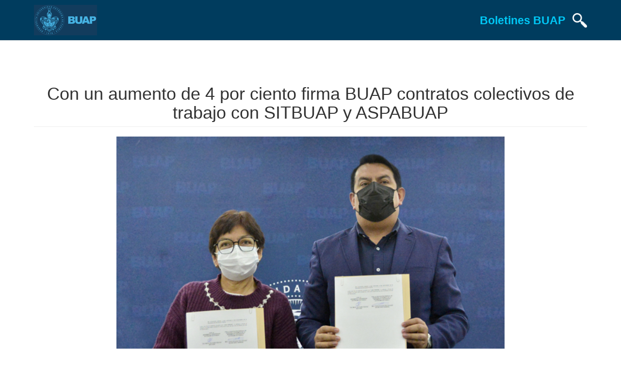

--- FILE ---
content_type: text/html; charset=utf-8
request_url: https://boletin.buap.mx/node/3317
body_size: 5583
content:
<!DOCTYPE html>
<html lang="es" dir="ltr" prefix="content: http://purl.org/rss/1.0/modules/content/ dc: http://purl.org/dc/terms/ foaf: http://xmlns.com/foaf/0.1/ rdfs: http://www.w3.org/2000/01/rdf-schema# sioc: http://rdfs.org/sioc/ns# sioct: http://rdfs.org/sioc/types# skos: http://www.w3.org/2004/02/skos/core# xsd: http://www.w3.org/2001/XMLSchema#">
<head>
  <link rel="profile" href="http://www.w3.org/1999/xhtml/vocab" />
  <meta name="viewport" content="width=device-width, initial-scale=1.0">
  <meta http-equiv="Content-Type" content="text/html; charset=utf-8" />
<link rel="shortcut icon" href="https://boletin.buap.mx/sites/default/files/favicon.png" type="image/png" />
<meta name="description" content="La Rectora María Lilia Cedillo Ramírez preside esta firma en actos por separado Tras subrayar que la BUAP realiza acciones para garantizar a sus trabajadores certeza laboral, la Rectora María Lilia Cedillo Ramírez encabezó la firma de los convenios de revisión salarial con la Asociación Sindical de Personal Académico (ASPABUAP) y el Sindicato Independiente de Trabajadores No" />
<meta name="generator" content="Drupal 7 (https://www.drupal.org)" />
<link rel="canonical" href="https://boletin.buap.mx/node/3317" />
<link rel="shortlink" href="https://boletin.buap.mx/node/3317" />
<meta property="og:site_name" content="Boletines BUAP" />
<meta property="og:type" content="article" />
<meta property="og:url" content="https://boletin.buap.mx/node/3317" />
<meta property="og:title" content="Con un aumento de 4 por ciento firma BUAP contratos colectivos de trabajo con SITBUAP y ASPABUAP" />
<meta property="og:determiner" content="auto" />
<meta property="og:description" content="La Rectora María Lilia Cedillo Ramírez preside esta firma en actos por separado Tras subrayar que la BUAP realiza acciones para garantizar a sus trabajadores certeza laboral, la Rectora María Lilia Cedillo Ramírez encabezó la firma de los convenios de revisión salarial con la Asociación Sindical de Personal Académico (ASPABUAP) y el Sindicato Independiente de Trabajadores No Académicos (SITBUAP), con los cuales se acordó un aumento de 4 por ciento directo al salario, a partir del 16 de febrero." />
<meta property="og:updated_time" content="2024-02-11T19:32:45+01:00" />
<meta property="og:image" content="https://boletin.buap.mx/sites/default/files/A_ASPABUAP_3.jpg" />
<meta name="twitter:card" content="summary" />
<meta name="twitter:url" content="https://boletin.buap.mx/node/3317" />
<meta name="twitter:title" content="Con un aumento de 4 por ciento firma BUAP contratos colectivos de" />
<meta name="twitter:description" content="La Rectora María Lilia Cedillo Ramírez preside esta firma en actos por separado Tras subrayar que la BUAP realiza acciones para garantizar a sus trabajadores certeza laboral, la Rectora María Lilia" />
<meta property="article:published_time" content="2024-02-11T19:32:45+01:00" />
<meta property="article:modified_time" content="2024-02-11T19:32:45+01:00" />
  <title>Con un aumento de 4 por ciento firma BUAP contratos colectivos de trabajo con SITBUAP y ASPABUAP | Boletines BUAP</title>
  <link type="text/css" rel="stylesheet" href="https://boletin.buap.mx/sites/default/files/css/css_lQaZfjVpwP_oGNqdtWCSpJT1EMqXdMiU84ekLLxQnc4.css" media="all" />
<link type="text/css" rel="stylesheet" href="https://boletin.buap.mx/sites/default/files/css/css_dLkR6Jj2c6B2_1EGeMzQuJaIvxJAR9r982BM7R31BQ0.css" media="all" />
<link type="text/css" rel="stylesheet" href="https://boletin.buap.mx/sites/default/files/css/css_WiVu45VWoaYvUhSFU08AsRlAh70orCS82VSRtqpXsUc.css" media="all" />
<link type="text/css" rel="stylesheet" href="https://cdn.jsdelivr.net/npm/bootstrap@3.3.5/dist/css/bootstrap.min.css" media="all" />
<link type="text/css" rel="stylesheet" href="https://cdn.jsdelivr.net/npm/@unicorn-fail/drupal-bootstrap-styles@0.0.2/dist/3.3.1/7.x-3.x/drupal-bootstrap.min.css" media="all" />
<link type="text/css" rel="stylesheet" href="https://boletin.buap.mx/sites/default/files/css/css_l2bxw1gaG6wKsnjBtBDdqlw0PVPaG7CE333VqV5KfWk.css" media="all" />
  <!-- HTML5 element support for IE6-8 -->
  <!--[if lt IE 9]>
    <script src="https://cdn.jsdelivr.net/html5shiv/3.7.3/html5shiv-printshiv.min.js"></script>
  <![endif]-->
  <script src="https://boletin.buap.mx/sites/default/files/js/js_6UR8aB1w5-y_vdUUdWDWlX2QhWu_qIXlEGEV48YgV-c.js"></script>
<script src="https://cdn.jsdelivr.net/npm/bootstrap@3.3.5/dist/js/bootstrap.min.js"></script>
<script src="https://boletin.buap.mx/sites/default/files/js/js_pCc3Yh41nisbGB3svUlWdZHy62IWjaUgNkgqFTfPqOY.js"></script>
<script>jQuery.extend(Drupal.settings, {"basePath":"\/","pathPrefix":"","setHasJsCookie":0,"ajaxPageState":{"theme":"boletines2017","theme_token":"qdRWV5_imbTHASvU5gYSLZIPA2u5U60bBwlDqYG1_Lg","js":{"modules\/statistics\/statistics.js":1,"sites\/all\/themes\/bootstrap\/js\/bootstrap.js":1,"sites\/all\/modules\/jquery_update\/replace\/jquery\/2.2\/jquery.min.js":1,"misc\/jquery-extend-3.4.0.js":1,"misc\/jquery-html-prefilter-3.5.0-backport.js":1,"misc\/jquery.once.js":1,"misc\/drupal.js":1,"sites\/all\/modules\/jquery_update\/js\/jquery_browser.js":1,"https:\/\/cdn.jsdelivr.net\/npm\/bootstrap@3.3.5\/dist\/js\/bootstrap.min.js":1,"public:\/\/languages\/es_wYPGpZqIvxTET59yM2v1dzYFsQRpwsEElBip46x9Kew.js":1},"css":{"modules\/system\/system.base.css":1,"modules\/field\/theme\/field.css":1,"modules\/node\/node.css":1,"sites\/all\/modules\/youtube\/css\/youtube.css":1,"sites\/all\/modules\/views\/css\/views.css":1,"sites\/all\/modules\/ckeditor\/css\/ckeditor.css":1,"sites\/all\/modules\/ctools\/css\/ctools.css":1,"sites\/all\/modules\/panels\/css\/panels.css":1,"sites\/all\/modules\/date\/date_api\/date.css":1,"https:\/\/cdn.jsdelivr.net\/npm\/bootstrap@3.3.5\/dist\/css\/bootstrap.min.css":1,"https:\/\/cdn.jsdelivr.net\/npm\/@unicorn-fail\/drupal-bootstrap-styles@0.0.2\/dist\/3.3.1\/7.x-3.x\/drupal-bootstrap.min.css":1,"sites\/all\/themes\/boletines2017\/css\/style.css":1,"sites\/all\/themes\/boletines2017\/css\/inicio.css":1,"sites\/all\/themes\/boletines2017\/css\/interior.css":1}},"statistics":{"data":{"nid":"3317"},"url":"\/modules\/statistics\/statistics.php"},"bootstrap":{"anchorsFix":"0","anchorsSmoothScrolling":"0","formHasError":1,"popoverEnabled":1,"popoverOptions":{"animation":1,"html":0,"placement":"right","selector":"","trigger":"click","triggerAutoclose":1,"title":"","content":"","delay":0,"container":"body"},"tooltipEnabled":1,"tooltipOptions":{"animation":1,"html":0,"placement":"auto left","selector":"","trigger":"hover focus","delay":0,"container":"body"}}});</script>
</head>
<body class="navbar-is-fixed-top html not-front not-logged-in no-sidebars page-node page-node- page-node-3317 node-type-boletines-de-prensa">
  <div id="skip-link">
    <a href="#main-content" class="element-invisible element-focusable">Pasar al contenido principal</a>
  </div>
    <script>

jQuery(window).load(function(){
	jQuery('.text-center').addClass("col-md-12");
});

</script>
<style>
	.not-front #wrap > .row { margin-top: 30px; }

	.navbar-header { width: 100%; }
	.navbar-header .navbar-fleft { float: left; }
	.navbar-header .navbar-fright { float: right; }
	.navbar-header { padding-top: 10px; padding-bottom: 10px; }
	.navbar-header .navbar-escudo { float: left; overflow: hidden; }
	.navbar-header .navbar-title { float: left; color: #00c7f5; font-size: 23px; font-weight: bold;}
	.navbar-search { height: 30px; width: auto; margin-top: 17px; margin-left: 15px;}
	
	.view-vista-boletines .views-exposed-form { display: none; }
	.navbar-exposed { overflow: hidden; float: left; width: 100%; }
	.navbar-exposed #edit-field-categor-a-tid-1-wrapper { width: 100%; }
	.navbar-exposed select { width: 100%; }
	.caret-expose { border-top: 15px dashed; border-top: 15px solid \9; border-right: 15px solid transparent; border-left: 15px solid transparent; margin-top: 15px; margin-left: 5px; }
	
	a[aria-expanded='false'] > .caret-expose {
		transform: rotate(0deg);
	}
	
	a[aria-expanded='true'] > .caret-expose {
		transform: rotate(-90deg);
	}
	
	@media only screen and (max-width: 500px) {
		.navbar-header .navbar-escudo { height: 40px; }
		.navbar-header .navbar-fright { padding-top: 3px; }
		.navbar-header .navbar-title { font-size: 15px; margin-top: 10px; }
		.navbar-header .navbar-search { height: 25px; margin-left: 10px; margin-top: 5px;}
	}
</style>

<header id="navbar navbar-boletines" role="banner" class="navbar navbar-fixed-top navbar-default navbar-boletines">
  <div class="container">
    <div class="navbar-header">
		<div class="navbar-fleft">
			<a href="https://buap.mx"><img src="https://www.buap.mx/sites/all/themes/nuevo_sitio/css/img/escudo_blanco.png" class="navbar-escudo"></a>
		</div>
		<div class="navbar-fright">
			<a href="https://www.boletin.buap.mx"><h2 class="navbar-title">Boletines BUAP</h2></a>
			<a href="https://www.boletin.buap.mx/?q=search"><img src="https://boletin.buap.mx/sites/default/files/search-3-256.png" class="navbar-search"></a>
					</div>
    </div>
	    
  </div>
</header>

<div  id="wrap" class="main-container container">

  <header role="banner" id="page-header">
    
      </header> <!-- /#page-header -->

  <div class="row">

    
    <section class="col-sm-12">
                  <a id="main-content"></a>
                    <h1 class="page-header">Con un aumento de 4 por ciento firma BUAP contratos colectivos de trabajo con SITBUAP y ASPABUAP</h1>
                                                          <div class="region region-content">
    <section id="block-system-main" class="block block-system clearfix">

      
  

<div id="node-3317" class="node node-boletines-de-prensa node-promoted clearfix" about="/node/3317" typeof="sioc:Item foaf:Document">

  
      <span property="dc:title" content="Con un aumento de 4 por ciento firma BUAP contratos colectivos de trabajo con SITBUAP y ASPABUAP" class="rdf-meta element-hidden"></span><span property="sioc:num_replies" content="0" datatype="xsd:integer" class="rdf-meta element-hidden"></span>
  
  <div class="content">
    	<script>function corrige() {
						jQuery(".field-name-field-imagenes a").attr("target","_blank");   
						}
						setTimeout(corrige, 200);</script><div class="field field-name-field-imagen-noticia field-type-image field-label-hidden"><div class="field-items"><div class="field-item even"><img typeof="foaf:Image" class="img-responsive" src="https://boletin.buap.mx/sites/default/files/A_ASPABUAP_3.jpg" width="640" height="427" alt="" /></div></div></div><!--
This file is not used by Drupal core, which uses theme functions instead.
See http://api.drupal.org/api/function/theme_field/7 for details.
After copying this file to your theme's folder and customizing it, remove this
HTML comment.
-->
<style>
@media only screen and (min-width: 910px) {
	.carousel-control {
		padding-top: 30px;
		font-size: 70px;
		padding-left: 40px;
	}	
}	
</style>

 <div class="container">
    <div class="col-md-12">
        <div class="well">
            <div id="myCarousel" class="carousel slide">
                <p>Imágenes para descargar:</p>
                <!-- Carousel items -->
                <div class="carousel-inner">
				<div class='item active'><div class='row'><div class='col-xs-4'><a href='https://boletin.buap.mx/sites/default/files/A%20ASPABUAP_0.JPG' target='_blank'><img src='https://boletin.buap.mx/sites/default/files/styles/thumbnails_noticias/public/A%20ASPABUAP_0.JPG' class='img-responsive'></a></div><div class='col-xs-4'><a href='https://boletin.buap.mx/sites/default/files/B%20ASPABUAP_0.JPG' target='_blank'><img src='https://boletin.buap.mx/sites/default/files/styles/thumbnails_noticias/public/B%20ASPABUAP_0.JPG' class='img-responsive'></a></div><div class='col-xs-4'><a href='https://boletin.buap.mx/sites/default/files/C%20SITBUAP_0.JPG' target='_blank'><img src='https://boletin.buap.mx/sites/default/files/styles/thumbnails_noticias/public/C%20SITBUAP_0.JPG' class='img-responsive'></a></div></div></div><div class='item'><div class='row'><div class='col-xs-4'><a href='https://boletin.buap.mx/sites/default/files/D%20SITBUAP_0.JPG' target='_blank'><img src='https://boletin.buap.mx/sites/default/files/styles/thumbnails_noticias/public/D%20SITBUAP_0.JPG' class='img-responsive'></a></div>                  
                </div>
                <!--/carousel-inner--> 
				</div>
				<a class="left carousel-control" href="#myCarousel" data-slide="prev">
					<span class="glyphicon glyphicon-chevron-left"></span>
					<span class="sr-only">Previous</span>
				</a>

				<a class="right carousel-control" href="#myCarousel" data-slide="next">
					<span class="glyphicon glyphicon-chevron-right"></span>
					<span class="sr-only">Next</span>
				</a>
            </div>
            <!--/myCarousel-->
        </div>
        <!--/well-->
    </div>
</div>
 
<!--<div class="field field-name-field-imagenes field-type-image field-label-above col-md-8 col-md-offset-2">
      <div class="field-label">Imagenes:&nbsp;</div>
    <div class="field-items">
          <div class="field-item even"><a href="https://boletin.buap.mx/sites/default/files/A%20ASPABUAP_0.JPG"><img typeof="foaf:Image" class="img-responsive" src="https://boletin.buap.mx/sites/default/files/styles/boletin/public/A%20ASPABUAP_0.JPG?itok=zhWNH35y" width="725" height="330" alt="" /></a></div>
          <div class="field-item odd"><a href="https://boletin.buap.mx/sites/default/files/B%20ASPABUAP_0.JPG"><img typeof="foaf:Image" class="img-responsive" src="https://boletin.buap.mx/sites/default/files/styles/boletin/public/B%20ASPABUAP_0.JPG?itok=_lZpEP8N" width="725" height="330" alt="" /></a></div>
          <div class="field-item even"><a href="https://boletin.buap.mx/sites/default/files/C%20SITBUAP_0.JPG"><img typeof="foaf:Image" class="img-responsive" src="https://boletin.buap.mx/sites/default/files/styles/boletin/public/C%20SITBUAP_0.JPG?itok=mgzSBXbi" width="725" height="330" alt="" /></a></div>
          <div class="field-item odd"><a href="https://boletin.buap.mx/sites/default/files/D%20SITBUAP_0.JPG"><img typeof="foaf:Image" class="img-responsive" src="https://boletin.buap.mx/sites/default/files/styles/boletin/public/D%20SITBUAP_0.JPG?itok=yHOz33Uy" width="725" height="330" alt="" /></a></div>
      </div>
</div> -->
<div class="field field-name-field-fecha field-type-datetime field-label-hidden col-md-6 col-md-offset-1 col-xs-6"><div class="field-items"><div class="field-item even"><span  property="dc:date" datatype="xsd:dateTime" content="2024-02-11T00:00:00+01:00" class="date-display-single">Domingo, Febrero 11, 2024</span></div></div></div><div class="field field-name-field-categor-a field-type-taxonomy-term-reference field-label-hidden col-md-4 col-md-offset-1 col-xs-6"><div class="field-items"><div class="field-item even"><a href="/taxonomy/term/1140" typeof="skos:Concept" property="rdfs:label skos:prefLabel" datatype="">Rectora Lilia Cedillo</a></div></div></div><div class="field field-name-body field-type-text-with-summary field-label-hidden col-md-10 col-md-offset-1"><div class="field-items"><div class="field-item even" property="content:encoded"><ul><li class="rtejustify"><strong>La Rectora María Lilia Cedillo Ramírez preside esta firma en actos por separado</strong></li>
</ul><p class="rtejustify">Tras subrayar que la BUAP realiza acciones para garantizar a sus trabajadores certeza laboral, la Rectora María Lilia Cedillo Ramírez encabezó la firma de los convenios de revisión salarial con la Asociación Sindical de Personal Académico (ASPABUAP) y el Sindicato Independiente de Trabajadores No Académicos (SITBUAP), con los cuales se acordó un aumento de 4 por ciento directo al salario, a partir del 16 de febrero.</p>
<p class="rtejustify">En actos protocolarios por separado, la doctora Cedillo Ramírez reconoció el liderazgo y sensibilidad de los dirigentes de ambas organizaciones para atender las necesidades de sus agremiados, así también la disposición de quienes participaron en las mesas de negociación para establecer acuerdos.</p>
<p class="rtejustify">“Agradezco su apertura para firmar este documento que da certeza laboral a los trabajadores y a nosotros como autoridades universitarias, la tranquilidad de caminar juntos a favor de un mismo objetivo: la estabilidad laboral en la institución”, expresó.</p>
<p class="rtejustify">Por otra parte, la Rectora de la BUAP se comprometió a mejorar los servicios de atención médica. Para ello, dio a conocer la inversión de una décima parte del presupuesto de este año al Hospital Universitario de Puebla, para proporcionar un servicio oportuno y de calidad. “Seguiremos trabajando para mejorar las condiciones de nuestro personal”.</p>
<p class="rtejustify">En su intervención, Carlos Armando Ríos Acevedo, secretario General de la ASPABUAP, externó que la firma de este convenio beneficia a más de 4 mil 800 académicos. “Las y los académicos seguiremos trabajando unidos con las autoridades para buscar que los subsidios sean en beneficio de este sector de la comunidad universitaria”, dijo.</p>
<p class="rtejustify">Laura Teutle Xinto, secretaria General del SITBUAP, reiteró la apertura de este sindicato para trabajar de la mano en mantener la estabilidad laboral en la institución. “Quiero agradecer a la Rectora Lilia Cedillo, así como a la Comisión Negociadora Institucional, por la disposición mostrada en esta revisión salarial y atención constante. Reiteramos nuestra apertura para seguir trabajando de la mano en mantener la estabilidad laboral”.</p>
<p class="rtejustify">En esta firma de los contratos colectivos de trabajo acudieron José Manuel Alonso Orozco, secretario General; Miriam Olga Ponce Gómez, abogada General; José Jaime Vázquez López, vicerrector de Docencia; Sandro Reyes Soto, director de Recursos Humanos; así como Alejandro Varela López, juez del primer tribunal laboral con sede en Puebla, quien fue testigo de honor.</p>
<p class="rtejustify">E</p>
</div></div></div>		
  </div>



</div>

</section>
  </div>
    </section>

    
  </div>
</div>


<footer>
	<div class="container">
		<div class="col-md-6 col-logo-buap">
			<img src="https://boletin.buap.mx/sites/all/themes/boletines2017/img/logo_buap.png" />
		</div>
		<div class="col-md-6 col-info-buap">
			<p align="right"><b>Dirección de Comunicación Institucional</b><br>
			Benemérita Universidad Autónoma de Puebla<br />
			4 sur 104 Centro Histórico 72000<br />
			Teléfono +52 (222) 2295500 ext. 5270 y 5281</p>
			<p>&nbsp;</p>
		</div>
	</div>
</footer>
  <script src="https://boletin.buap.mx/sites/default/files/js/js_VU7P4CTgUZdF2SyFko5LLAg9ZK0OSVjXVaAFnTLgVt0.js"></script>
<script src="https://boletin.buap.mx/sites/default/files/js/js_MRdvkC2u4oGsp5wVxBG1pGV5NrCPW3mssHxIn6G9tGE.js"></script>
<script type="text/javascript" src="/_Incapsula_Resource?SWJIYLWA=719d34d31c8e3a6e6fffd425f7e032f3&ns=2&cb=1387885718" async></script></body>
</html>


--- FILE ---
content_type: text/css
request_url: https://boletin.buap.mx/sites/default/files/css/css_l2bxw1gaG6wKsnjBtBDdqlw0PVPaG7CE333VqV5KfWk.css
body_size: 870
content:
html,body{height:100%;}#wrap{min-height:100%;height:auto !important;height:100%;margin:0 auto -150px;}#wrap > .row{margin-top:60px !important;}.footer{height:150px;}.navbar-boletines{background:#003c5e !important;color:white !important;z-index:900;}.navbar-boletines a{color:white !important;}.navbar-boletines li.active{background-color:#00c9f0 !important;}.navbar-boletines li.active a{background:none !important;}.col-noticia{background-color:rgb(228,228,228);position:relative;background-clip:content-box;margin-bottom:15px;}.col-noticia .views-field-field-resumen-noticia{text-align:justify;}.col-noticia .views-field-field-imagen-correo .col-md-6{padding-left:0 !important;}.col-noticia .views-field-view-node{position:absolute;right:30px;bottom:10px;}.col-noticia .views-field-field-categor-a{position:absolute;left:30px;bottom:10px;}.col-noticia .views-field-title{margin-left:15px;}.col-noticia .views-field-title h2{font-size:20px;margin-top:10px;}.col-noticia .views-field-field-imagen-correo img{margin-left:15px;}ul.pagination li > span{background:none !important;color:#003c5e !important;border:0 !important;font-weight:bold;}ul.pagination li a{background:none !important;color:#003c5e !important;border:0 !important;}ul.pagination li a:hover{text-decoration:underline;}.view-content h3{width:100%;clear:both;}.page-boletines .views-row{background:#e1e3e6;margin-top:10px;margin-bottom:10px;padding:15px;position:relative;}.page-boletines .views-field-view-node{text-align:right;}.page-boletines .views-field-field-categor-a{text-align:right;}.page-boletines .views-field-field-categor-a a{background:#A5A5A5;color:white;padding:5px 50px;font-size:13px;}.page-boletines .views-field.views-field-field-fecha{text-align:right;}.page-boletines span.date-display-single{text-align:right;padding-bottom:10px;padding-top:10px;display:block;font-size:12px;color:#5f5f5f;}.page-boletines .views-field-title a{color:#003c5e;font-weight:bolder;}.page-boletines .views-field.views-field-view-node a{color:#003c5e;font-weight:bold;}footer{background:#003c5e;padding-top:20px;color:white;}@media only screen and (min-width:320px) and (max-width:1169px){#wrap{margin:0 auto 0;}}@media only screen and (min-width:1170px){.col-noticia{height:250px;}footer{width:100%;overflow:hidden;padding-bottom:20px;}body{}}@media only screen and (max-width:1169px){.col-noticia{width:100%;height:450px;}.col-noticia .views-field-field-resumen-noticia{padding-top:15px;}.col-noticia h2{padding-top:10px;}.col-noticia .views-field-field-imagen-correo .col-md-6{padding-left:0 !important;padding-right:0;}.col-noticia .views-field-field-imagen-correo img{width:90%;margin:0 auto;display:block;}}@media only screen and (max-width:992px){footer .col-logo-buap{padding-bottom:10px;}footer .col-logo-buap img{display:block;margin:0 auto;}footer .col-info-buap p{text-align:center;}}@media only screen and (max-width:992px) and (orientation:landscape){.col-noticia{height:520px;}}@media only screen 
and (min-device-width :768px) 
and (max-device-width :1024px) 
and (orientation :portrait){.col-noticia{height:520px;}}@media only screen and (max-width:992px){.page-boletines .views-row{overflow:hidden;}}@media only screen and (max-width:1200px){.views-field-field-categor-a{margin-bottom:10px;}}
.node-teaser .imagen_top img{display:block;margin:0 auto;}
.not-front .main-container{padding-bottom:20px;}.not-front h1.page-header{text-align:center;margin-top:50px;}.not-front .field-name-field-imagen-noticia img{margin:0 auto;width:800px;}.not-front .field-name-field-imagen-noticia{padding-bottom:20px;}.not-front .field-name-body{margin-top:40px;margin-bottom:20px;}.not-front .field-name-field-categor-a .field-item{float:right;padding:10px;background:#eee;}.not-front .field-name-field-video-youtube-{margin-bottom:20px;}.not-front .field-name-field-imagenes .field-item{width:50%;float:left;}.not-front .field-name-field-audio{margin-top:20px;}.not-front .field-name-field-imagen-correo{display:none;}.not-front .field-name-field-fecha{padding:10px;}.page-boletines{padding-top:10px !important;}@media only screen and (max-width:576px){.not-front .field-name-body{margin-top:60px !important;}}


--- FILE ---
content_type: application/javascript
request_url: https://boletin.buap.mx/_Incapsula_Resource?SWJIYLWA=719d34d31c8e3a6e6fffd425f7e032f3&ns=2&cb=1387885718
body_size: 20946
content:
var _0x521f=['\x5a\x78\x51\x62\x77\x34\x2f\x43\x72\x6e\x34\x4a\x77\x36\x63\x3d','\x61\x63\x4f\x59\x77\x72\x4c\x43\x6c\x63\x4b\x39\x77\x70\x68\x30\x77\x70\x76\x44\x70\x4d\x4b\x34\x77\x35\x6c\x4b\x77\x71\x2f\x44\x67\x73\x4f\x4f\x50\x68\x68\x46\x77\x6f\x66\x44\x67\x4d\x4b\x48\x42\x6c\x42\x6a\x66\x52\x51\x3d','\x54\x73\x4b\x6b\x77\x35\x31\x39\x56\x77\x3d\x3d','\x77\x70\x58\x44\x73\x63\x4f\x62\x77\x36\x44\x43\x73\x54\x50\x43\x69\x51\x3d\x3d','\x77\x34\x4d\x53\x77\x36\x6f\x4f','\x52\x67\x39\x50\x77\x35\x4c\x43\x74\x6a\x62\x44\x6b\x51\x3d\x3d','\x77\x36\x37\x44\x6f\x63\x4f\x79\x77\x71\x46\x6d\x59\x63\x4f\x65\x77\x70\x72\x43\x6d\x38\x4b\x36\x77\x36\x62\x43\x6f\x55\x76\x43\x6c\x63\x4b\x6d\x49\x57\x64\x49\x50\x79\x34\x3d','\x77\x35\x56\x4b\x63\x45\x6e\x43\x67\x51\x3d\x3d','\x77\x36\x48\x44\x6f\x38\x4f\x73','\x77\x35\x64\x49\x77\x6f\x31\x67\x77\x35\x66\x44\x68\x63\x4b\x74\x77\x37\x37\x43\x72\x63\x4f\x6e','\x4f\x73\x4f\x47\x77\x72\x6b\x39\x4f\x77\x2f\x44\x76\x52\x66\x44\x69\x38\x4b\x51\x77\x34\x54\x44\x68\x43\x6c\x77\x77\x37\x64\x6e\x65\x73\x4b\x35\x56\x42\x34\x56','\x66\x52\x51\x5a\x77\x35\x33\x43\x76\x67\x3d\x3d','\x77\x37\x46\x75\x57\x41\x3d\x3d','\x77\x37\x6c\x53\x77\x34\x6e\x44\x69\x63\x4f\x31\x56\x63\x4f\x70\x44\x45\x2f\x44\x6a\x33\x67\x3d','\x77\x36\x76\x43\x67\x4d\x4b\x75\x55\x56\x6a\x43\x75\x63\x4f\x31\x50\x73\x4b\x33\x46\x4d\x4b\x2b\x77\x36\x50\x44\x71\x73\x4b\x54\x77\x72\x6f\x70\x52\x63\x4b\x56\x77\x36\x6a\x44\x68\x6b\x5a\x54\x64\x4d\x4f\x54\x77\x71\x76\x44\x75\x4d\x4f\x6d\x77\x71\x30\x3d','\x77\x72\x6c\x30\x77\x35\x68\x43\x77\x36\x38\x41','\x77\x34\x46\x43\x77\x35\x2f\x44\x71\x38\x4f\x4c\x54\x38\x4f\x70\x43\x30\x7a\x44\x67\x6e\x35\x63\x77\x71\x67\x61\x77\x70\x42\x4c\x77\x6f\x6a\x43\x6d\x78\x58\x44\x6e\x4d\x4f\x6c','\x77\x36\x46\x4f\x77\x35\x50\x44\x69\x4d\x4f\x6f\x61\x73\x4b\x69\x42\x6b\x66\x44\x69\x58\x39\x42\x77\x72\x51\x49\x77\x72\x42\x51\x77\x6f\x6e\x43\x6e\x56\x37\x44\x6b\x4d\x4f\x2b\x42\x56\x31\x34\x77\x6f\x67\x38\x54\x55\x4c\x44\x6e\x77\x3d\x3d','\x77\x36\x42\x47\x77\x35\x48\x44\x6d\x63\x4f\x69','\x77\x37\x72\x44\x70\x38\x4f\x79\x77\x72\x5a\x39\x5a\x4d\x4b\x46\x77\x70\x62\x43\x6d\x73\x4b\x68\x77\x37\x45\x3d','\x77\x72\x49\x45\x77\x35\x44\x44\x68\x44\x56\x35\x77\x6f\x52\x65','\x59\x4d\x4f\x4d\x77\x72\x68\x32\x52\x52\x6e\x44\x72\x30\x72\x43\x73\x47\x44\x43\x67\x4d\x4f\x45\x77\x36\x37\x44\x74\x54\x7a\x43\x69\x48\x54\x44\x76\x63\x4f\x6d\x4e\x30\x58\x43\x71\x63\x4f\x73\x77\x6f\x55\x4d\x50\x73\x4f\x6d\x77\x34\x5a\x6d\x77\x37\x77\x57\x77\x36\x58\x43\x6d\x73\x4b\x65\x44\x41\x62\x43\x74\x38\x4b\x66\x77\x71\x6f\x35\x48\x73\x4b\x2b\x4d\x6d\x33\x44\x75\x63\x4b\x55\x4a\x4d\x4b\x72\x77\x35\x48\x43\x75\x6c\x58\x43\x72\x38\x4f\x74\x77\x35\x33\x44\x74\x43\x48\x44\x74\x55\x4a\x59\x5a\x7a\x6f\x50\x77\x36\x37\x44\x68\x43\x67\x2f\x77\x72\x37\x44\x6f\x38\x4b\x53\x77\x70\x54\x44\x6c\x58\x33\x44\x69\x73\x4b\x6f\x4f\x6b\x74\x39\x43\x73\x4f\x63\x77\x71\x66\x43\x73\x30\x6e\x44\x6e\x4d\x4f\x7a','\x77\x70\x62\x44\x69\x38\x4f\x43\x51\x58\x59\x3d','\x61\x4d\x4b\x44\x77\x36\x63\x3d','\x77\x72\x45\x52\x77\x71\x45\x3d','\x54\x63\x4b\x72\x77\x35\x56\x74\x56\x48\x59\x6e\x77\x72\x58\x44\x75\x77\x3d\x3d','\x77\x37\x37\x44\x69\x73\x4b\x6d\x4c\x57\x6e\x44\x6d\x38\x4f\x59\x77\x6f\x4d\x3d','\x77\x34\x59\x77\x77\x71\x42\x68\x77\x37\x48\x43\x72\x6d\x6e\x44\x71\x77\x3d\x3d','\x77\x70\x58\x44\x71\x38\x4f\x53\x77\x36\x63\x3d','\x50\x68\x4a\x5a\x77\x70\x72\x44\x67\x45\x6a\x44\x6a\x79\x6e\x44\x6c\x55\x35\x50\x53\x4d\x4b\x42\x77\x34\x6c\x70\x77\x70\x6e\x44\x75\x38\x4b\x30\x41\x6d\x67\x6c','\x50\x68\x4a\x5a\x77\x70\x72\x44\x67\x45\x6a\x44\x6a\x79\x6e\x43\x74\x6b\x56\x45\x54\x67\x3d\x3d','\x43\x38\x4f\x5a\x77\x71\x58\x44\x6d\x38\x4f\x41\x77\x70\x6e\x44\x6c\x7a\x54\x44\x74\x63\x4f\x53\x77\x70\x2f\x43\x75\x73\x4f\x4b\x66\x4d\x4b\x47\x77\x72\x4c\x44\x69\x55\x34\x59\x45\x63\x4b\x32\x55\x77\x3d\x3d','\x4a\x38\x4f\x4b\x77\x71\x58\x44\x74\x73\x4b\x35','\x77\x34\x62\x43\x6a\x38\x4b\x41\x55\x73\x4b\x4e\x77\x71\x73\x62\x62\x77\x3d\x3d','\x77\x70\x54\x44\x73\x46\x51\x6b\x77\x71\x37\x44\x70\x63\x4b\x32\x66\x55\x30\x5a\x45\x73\x4b\x6b\x77\x71\x44\x44\x6e\x6e\x37\x43\x6b\x32\x6b\x4d\x64\x56\x7a\x43\x67\x73\x4f\x55\x44\x63\x4f\x4b','\x77\x37\x37\x44\x6a\x73\x4b\x34\x4b\x32\x55\x3d','\x77\x70\x49\x33\x77\x72\x70\x4e\x52\x38\x4f\x4a\x77\x37\x6e\x44\x73\x67\x48\x44\x68\x41\x3d\x3d','\x77\x6f\x6e\x44\x73\x4d\x4f\x43','\x77\x6f\x6e\x43\x6d\x31\x66\x44\x74\x63\x4b\x63\x4a\x7a\x70\x63\x77\x34\x56\x63','\x77\x72\x4c\x43\x73\x30\x48\x43\x69\x43\x7a\x44\x6c\x4d\x4f\x61\x5a\x77\x3d\x3d','\x77\x71\x63\x50\x4b\x30\x78\x68\x42\x38\x4b\x35\x55\x4d\x4b\x6a\x77\x6f\x66\x44\x6d\x79\x30\x3d','\x58\x68\x74\x4f\x77\x34\x58\x43\x74\x67\x3d\x3d','\x77\x35\x76\x44\x6f\x73\x4f\x51\x77\x35\x66\x44\x68\x41\x3d\x3d','\x77\x70\x50\x44\x69\x63\x4f\x63\x55\x58\x62\x44\x76\x46\x76\x43\x6c\x73\x4f\x64\x77\x70\x66\x43\x75\x45\x59\x52','\x47\x4d\x4f\x4f\x77\x71\x6a\x44\x67\x73\x4b\x4c','\x50\x67\x54\x43\x76\x46\x39\x69\x77\x72\x63\x3d','\x77\x70\x37\x44\x71\x38\x4f\x58\x77\x37\x4c\x43\x76\x51\x3d\x3d','\x55\x73\x4f\x54\x48\x6a\x63\x47\x4d\x51\x3d\x3d','\x77\x6f\x5a\x51\x77\x71\x78\x74\x51\x7a\x54\x43\x6f\x38\x4f\x36\x44\x63\x4f\x78\x77\x72\x54\x44\x68\x31\x37\x44\x76\x6c\x30\x6b','\x77\x70\x2f\x44\x71\x55\x73\x2b\x77\x72\x33\x44\x74\x77\x3d\x3d','\x77\x71\x55\x76\x77\x72\x6e\x43\x73\x46\x58\x43\x73\x6c\x76\x43\x6e\x4d\x4b\x64\x4f\x38\x4b\x77\x77\x6f\x58\x44\x6a\x38\x4b\x2b\x77\x6f\x73\x3d','\x62\x68\x6f\x69\x77\x34\x33\x43\x75\x56\x30\x63\x77\x36\x30\x7a\x77\x35\x37\x43\x6c\x63\x4f\x6f\x57\x4d\x4b\x76\x4c\x63\x4f\x4c\x4f\x63\x4f\x67\x77\x70\x44\x43\x68\x51\x51\x75','\x77\x35\x6e\x44\x6b\x46\x72\x43\x68\x73\x4b\x4f\x77\x6f\x45\x3d','\x55\x4d\x4b\x4d\x4d\x67\x30\x2f\x41\x73\x4b\x69\x43\x52\x33\x43\x6a\x6c\x50\x44\x72\x4d\x4f\x58\x77\x70\x37\x44\x67\x6a\x63\x47\x77\x72\x46\x6c','\x77\x70\x77\x6c\x48\x57\x31\x42\x4a\x38\x4f\x49\x5a\x4d\x4b\x47\x77\x71\x4c\x44\x76\x42\x59\x3d','\x77\x37\x4c\x43\x69\x4d\x4b\x32\x58\x46\x44\x43\x72\x38\x4b\x76\x42\x73\x4b\x67\x57\x4d\x4b\x55\x77\x34\x62\x44\x6c\x63\x4b\x54\x77\x6f\x41\x30\x55\x4d\x4b\x43\x77\x37\x4c\x43\x68\x6b\x31\x31\x64\x63\x4f\x61\x77\x71\x76\x44\x74\x63\x4b\x6a\x77\x36\x54\x44\x6d\x51\x3d\x3d','\x77\x35\x6e\x44\x6b\x63\x4f\x33','\x77\x72\x46\x6c\x77\x35\x78\x55\x77\x34\x38\x4b\x66\x79\x66\x43\x71\x51\x3d\x3d','\x77\x35\x35\x79\x77\x36\x50\x44\x6f\x79\x72\x43\x73\x77\x3d\x3d','\x77\x35\x78\x32\x77\x37\x76\x44\x72\x54\x6e\x43\x75\x73\x4b\x56\x77\x72\x70\x77\x77\x35\x2f\x43\x68\x48\x55\x50\x77\x37\x48\x43\x6f\x63\x4b\x4e\x77\x71\x72\x44\x69\x46\x52\x34\x77\x36\x7a\x43\x68\x73\x4b\x52\x42\x63\x4f\x57\x42\x41\x59\x3d','\x77\x37\x63\x30\x77\x70\x4d\x3d','\x77\x34\x41\x35\x77\x71\x64\x31\x77\x37\x48\x43\x72\x33\x51\x3d','\x64\x63\x4f\x6a\x77\x72\x51\x76\x50\x4d\x4f\x46','\x51\x56\x51\x36\x4f\x4d\x4f\x46\x54\x73\x4f\x46\x77\x71\x74\x41\x4d\x69\x6f\x4e\x4c\x73\x4f\x5a\x4e\x79\x38\x30','\x77\x37\x76\x43\x6f\x79\x49\x58\x77\x70\x4c\x44\x68\x63\x4b\x48\x42\x4d\x4b\x77\x77\x72\x55\x3d','\x77\x34\x62\x43\x67\x38\x4b\x68\x55\x63\x4f\x37\x44\x58\x44\x43\x6f\x46\x50\x43\x6b\x63\x4b\x63\x44\x63\x4f\x52\x77\x35\x48\x44\x75\x4d\x4b\x4c\x77\x70\x55\x47\x77\x72\x37\x44\x72\x48\x4a\x74\x59\x57\x31\x33\x77\x6f\x59\x62\x77\x35\x56\x78\x77\x72\x39\x33\x56\x38\x4b\x51\x44\x46\x6f\x32\x51\x63\x4f\x6b\x77\x71\x51\x3d','\x77\x36\x72\x43\x72\x69\x45\x41\x77\x70\x59\x3d','\x66\x67\x59\x51\x77\x35\x72\x43\x6d\x6e\x67\x4c\x77\x36\x77\x77\x77\x36\x6e\x43\x6b\x63\x4f\x75\x66\x51\x3d\x3d','\x77\x35\x42\x6c\x77\x36\x7a\x44\x71\x6a\x72\x43\x71\x41\x3d\x3d','\x77\x71\x49\x79\x77\x72\x6e\x43\x72\x6c\x67\x3d','\x77\x34\x62\x43\x67\x38\x4b\x68\x55\x63\x4f\x37\x44\x58\x44\x43\x6f\x46\x50\x43\x6b\x63\x4b\x63\x44\x63\x4f\x52\x77\x35\x48\x44\x75\x4d\x4b\x4c\x77\x70\x55\x47\x77\x72\x37\x44\x72\x48\x4a\x74\x59\x57\x31\x33\x77\x6f\x59\x62\x77\x35\x56\x78\x77\x72\x39\x33\x56\x73\x4b\x51\x44\x46\x6f\x32\x51\x63\x4f\x6b\x77\x71\x51\x3d','\x77\x6f\x51\x72\x77\x72\x46\x52\x59\x38\x4f\x4e\x77\x36\x6a\x44\x74\x52\x72\x44\x72\x68\x6e\x44\x6a\x30\x38\x3d','\x65\x73\x4f\x52\x48\x73\x4f\x62\x4d\x63\x4f\x6f','\x77\x6f\x4c\x44\x6d\x4d\x4f\x50\x57\x6e\x63\x3d','\x64\x38\x4f\x6e\x77\x71\x77\x68\x4c\x38\x4f\x4d\x77\x72\x76\x43\x71\x4d\x4b\x6b\x77\x72\x50\x43\x74\x63\x4b\x51\x4a\x73\x4b\x72\x77\x35\x56\x56\x77\x72\x6a\x43\x71\x31\x72\x44\x68\x73\x4b\x4a\x77\x37\x44\x43\x6c\x38\x4b\x2f\x77\x6f\x48\x44\x67\x38\x4b\x4b\x77\x6f\x55\x37\x57\x42\x70\x63\x77\x72\x44\x44\x71\x56\x55\x30\x4d\x52\x4d\x62','\x77\x36\x4e\x55\x77\x35\x6a\x44\x6e\x73\x4f\x47\x65\x73\x4f\x70\x43\x31\x7a\x44\x6f\x32\x31\x42\x77\x71\x63\x3d','\x77\x34\x66\x43\x6c\x42\x2f\x44\x6a\x4d\x4b\x56\x54\x77\x3d\x3d','\x56\x45\x38\x31\x4d\x73\x4f\x4f','\x77\x37\x66\x44\x71\x63\x4f\x71\x77\x71\x78\x75\x64\x38\x4b\x45\x77\x70\x72\x43\x6e\x4d\x4f\x67\x77\x37\x50\x43\x76\x32\x6e\x43\x6d\x38\x4b\x72\x4f\x33\x77\x75\x4a\x56\x4d\x49\x4b\x63\x4b\x48\x77\x35\x54\x44\x73\x4d\x4f\x54\x77\x72\x44\x44\x6d\x63\x4b\x51\x77\x37\x7a\x43\x76\x79\x73\x75\x62\x63\x4f\x32\x77\x34\x48\x43\x75\x4d\x4b\x7a\x77\x35\x67\x74\x77\x72\x6a\x44\x69\x38\x4b\x68\x77\x71\x72\x44\x74\x73\x4b\x44','\x4e\x4d\x4b\x49\x77\x37\x6f\x6f\x77\x72\x66\x44\x72\x67\x3d\x3d','\x77\x37\x6a\x44\x67\x38\x4b\x68\x4f\x57\x6e\x44\x6d\x73\x4f\x46','\x77\x34\x30\x7a\x77\x71\x35\x57\x53\x68\x59\x64\x4a\x56\x56\x4d\x52\x7a\x59\x36\x48\x52\x63\x77\x5a\x4d\x4b\x32\x4b\x4d\x4f\x66\x4f\x4d\x4f\x37\x42\x32\x78\x78','\x77\x35\x5a\x63\x77\x6f\x39\x73\x77\x34\x4c\x44\x73\x38\x4b\x77\x77\x37\x58\x43\x71\x38\x4b\x68\x63\x78\x78\x39\x77\x35\x51\x2b','\x77\x70\x4d\x71\x77\x72\x56\x56\x52\x77\x3d\x3d','\x77\x72\x6f\x4e\x4c\x30\x42\x6a\x43\x4d\x4f\x6a\x53\x4d\x4b\x34\x77\x34\x33\x44\x6d\x6a\x62\x43\x6b\x4d\x4b\x48\x64\x51\x39\x67\x77\x37\x66\x44\x6b\x38\x4f\x74\x77\x37\x54\x44\x6f\x55\x2f\x44\x74\x4d\x4b\x56\x77\x71\x6b\x79\x45\x73\x4b\x57\x55\x77\x3d\x3d','\x54\x32\x6c\x64\x77\x71\x77\x72','\x4c\x77\x35\x66\x77\x70\x33\x44\x72\x45\x72\x44\x68\x44\x50\x43\x6a\x32\x35\x42\x58\x38\x4b\x56','\x77\x34\x58\x43\x6a\x63\x4b\x31\x55\x63\x4f\x77\x43\x51\x3d\x3d','\x57\x46\x77\x69\x4e\x63\x4f\x4e\x57\x4d\x4b\x66\x77\x71\x4e\x65\x63\x7a\x30\x66\x4a\x38\x4f\x2f\x48\x69\x45\x69\x77\x35\x7a\x43\x6a\x73\x4b\x61\x63\x63\x4f\x69\x46\x6b\x54\x43\x74\x38\x4b\x32\x77\x37\x52\x6f\x77\x35\x33\x44\x6a\x33\x72\x44\x73\x51\x3d\x3d','\x77\x34\x54\x43\x67\x63\x4b\x2f\x55\x38\x4b\x61','\x62\x4d\x4f\x31\x77\x72\x38\x36\x43\x63\x4f\x4b\x77\x71\x72\x43\x71\x63\x4b\x69\x77\x35\x6e\x43\x6f\x63\x4b\x58\x49\x67\x3d\x3d','\x53\x48\x4d\x31\x77\x37\x62\x43\x75\x38\x4b\x6b\x58\x6c\x30\x3d','\x77\x70\x49\x5a\x59\x41\x7a\x43\x6d\x45\x4d\x65\x44\x73\x4b\x4d\x53\x38\x4b\x44\x45\x4d\x4b\x37\x57\x67\x78\x45\x77\x6f\x46\x33\x5a\x31\x31\x77\x77\x72\x38\x73\x77\x37\x31\x2b\x45\x73\x4f\x49\x4c\x38\x4b\x52\x45\x73\x4b\x41\x77\x71\x4c\x43\x6e\x6b\x41\x47\x77\x6f\x6a\x43\x69\x63\x4b\x52\x77\x70\x59\x2f\x51\x63\x4f\x2b\x5a\x41\x3d\x3d','\x53\x67\x35\x4e\x77\x35\x45\x3d','\x77\x6f\x2f\x43\x69\x6b\x37\x44\x76\x51\x3d\x3d','\x56\x63\x4f\x54\x4a\x67\x3d\x3d','\x4d\x38\x4f\x54\x77\x70\x67\x3d','\x77\x34\x63\x4f\x77\x35\x34\x3d','\x55\x7a\x6f\x5a','\x5a\x78\x41\x62\x77\x34\x2f\x43\x72\x33\x63\x3d','\x53\x4d\x4b\x77\x77\x34\x4a\x67','\x66\x73\x4f\x31\x77\x72\x51\x3d','\x42\x4d\x4f\x41\x77\x70\x34\x3d','\x77\x71\x6f\x4f\x77\x36\x33\x44\x6c\x7a\x4e\x34','\x77\x35\x7a\x44\x76\x73\x4f\x48\x77\x34\x73\x3d','\x77\x36\x59\x49\x58\x51\x3d\x3d','\x64\x4d\x4f\x6d\x77\x34\x30\x3d','\x64\x4d\x4b\x42\x4f\x67\x3d\x3d','\x62\x4d\x4f\x6e\x77\x72\x51\x3d','\x77\x36\x4d\x74\x77\x70\x34\x3d','\x77\x70\x37\x44\x70\x38\x4f\x38','\x56\x63\x4b\x6b\x77\x34\x45\x3d','\x77\x70\x49\x70\x50\x41\x3d\x3d','\x77\x72\x37\x43\x71\x55\x62\x43\x68\x51\x3d\x3d','\x77\x71\x51\x5a\x4b\x6b\x45\x3d','\x63\x47\x64\x34','\x77\x37\x6b\x36\x77\x70\x73\x3d','\x77\x70\x4a\x62\x77\x70\x51\x3d','\x51\x4d\x4f\x62\x77\x71\x76\x44\x70\x4d\x4b\x61\x77\x70\x2f\x44\x6b\x51\x6e\x44\x70\x73\x4b\x49\x77\x35\x38\x3d','\x55\x73\x4f\x56\x77\x6f\x76\x43\x68\x4d\x4b\x73\x77\x6f\x55\x30\x77\x70\x63\x3d','\x54\x69\x35\x6c\x77\x72\x66\x43\x75\x4d\x4b\x6f\x48\x41\x52\x46\x48\x69\x4a\x2b\x77\x72\x39\x66\x77\x37\x6e\x43\x68\x69\x58\x43\x67\x38\x4f\x50\x4e\x4d\x4b\x49\x4d\x38\x4b\x39\x50\x63\x4b\x59\x77\x72\x54\x43\x76\x77\x41\x2f\x77\x72\x54\x43\x73\x38\x4f\x41\x66\x4d\x4b\x30\x77\x36\x37\x43\x71\x4d\x4b\x6e\x51\x6a\x6e\x43\x6d\x4d\x4f\x42\x65\x58\x62\x43\x6c\x51\x48\x44\x69\x45\x48\x43\x70\x6c\x44\x44\x72\x63\x4b\x56\x77\x6f\x35\x66\x4d\x46\x6e\x43\x72\x69\x6a\x44\x68\x63\x4b\x5a\x4a\x63\x4b\x31\x54\x38\x4f\x69\x77\x37\x50\x44\x72\x51\x3d\x3d','\x77\x37\x58\x44\x70\x38\x4f\x37','\x77\x35\x44\x43\x6d\x4d\x4b\x43','\x77\x35\x2f\x44\x6d\x6c\x62\x43\x6c\x4d\x4b\x4f\x77\x70\x64\x54\x58\x63\x4b\x6d\x77\x34\x6a\x43\x72\x55\x64\x52','\x77\x36\x73\x2b\x77\x70\x73\x3d','\x77\x37\x54\x43\x72\x48\x77\x3d','\x57\x52\x35\x37','\x77\x70\x31\x49\x77\x34\x54\x44\x71\x6a\x33\x43\x75\x73\x4b\x52\x77\x71\x5a\x33\x77\x70\x33\x43\x6c\x55\x59\x6f\x77\x37\x50\x43\x75\x38\x4b\x4d\x77\x71\x7a\x43\x6c\x46\x74\x34\x77\x72\x33\x43\x73\x73\x4b\x79\x4a\x73\x4b\x6d\x62\x58\x4a\x59\x64\x73\x4b\x6e\x62\x38\x4f\x66\x57\x73\x4f\x64','\x77\x6f\x73\x4b\x77\x37\x66\x44\x6d\x41\x3d\x3d','\x61\x38\x4f\x6e\x77\x72\x51\x73\x4a\x38\x4f\x41','\x77\x34\x7a\x44\x6e\x55\x44\x43\x6e\x51\x3d\x3d','\x77\x37\x51\x79\x77\x70\x41\x2f\x43\x67\x3d\x3d','\x52\x6a\x67\x2f','\x77\x35\x48\x43\x70\x4d\x4b\x4b','\x62\x55\x6f\x52\x77\x35\x62\x44\x76\x6c\x6a\x43\x69\x6e\x4c\x43\x6a\x55\x39\x52\x61\x63\x4b\x66\x77\x6f\x38\x6e\x77\x35\x6a\x44\x75\x63\x4b\x76\x46\x33\x6f\x32\x62\x54\x6b\x6d\x77\x35\x77\x56\x47\x41\x4a\x75\x65\x38\x4f\x32\x77\x72\x66\x43\x72\x4d\x4f\x53\x45\x4d\x4b\x76\x4f\x68\x63\x67\x77\x72\x51\x3d','\x77\x71\x30\x68\x77\x71\x67\x3d','\x77\x35\x62\x44\x68\x31\x72\x43\x6d\x77\x3d\x3d','\x44\x63\x4f\x64\x77\x71\x48\x44\x6c\x73\x4b\x61\x77\x6f\x6a\x44\x76\x51\x76\x44\x70\x4d\x4f\x4e\x77\x70\x50\x43\x75\x73\x4f\x5a','\x4a\x4d\x4f\x43\x77\x72\x41\x3d','\x56\x4d\x4b\x58\x50\x77\x3d\x3d','\x49\x4d\x4f\x50\x77\x70\x41\x3d','\x77\x70\x64\x69\x77\x72\x42\x72\x77\x34\x62\x44\x73\x38\x4b\x30\x77\x36\x6e\x43\x72\x4d\x4f\x6a\x63\x44\x46\x4f\x77\x34\x63\x6f\x77\x72\x6c\x4b\x77\x72\x66\x44\x76\x6b\x54\x43\x71\x44\x67\x63\x4a\x73\x4f\x36\x77\x37\x46\x4a\x57\x73\x4b\x6d\x77\x36\x6f\x32\x77\x71\x66\x43\x76\x73\x4f\x51','\x56\x63\x4f\x66\x47\x43\x55\x3d','\x63\x63\x4f\x75\x77\x35\x54\x44\x69\x73\x4f\x65\x43\x63\x4b\x6f','\x77\x36\x76\x43\x73\x58\x67\x3d','\x77\x71\x50\x43\x72\x30\x48\x43\x6a\x7a\x66\x44\x69\x67\x3d\x3d','\x52\x73\x4f\x4d\x77\x72\x52\x76\x54\x52\x33\x44\x72\x78\x59\x3d','\x77\x37\x2f\x43\x6f\x43\x4d\x47\x77\x70\x7a\x44\x68\x63\x4b\x32','\x58\x52\x52\x47\x77\x35\x58\x43\x74\x53\x33\x44\x76\x73\x4f\x4d\x44\x77\x3d\x3d','\x56\x4d\x4f\x45\x47\x54\x63\x64\x4c\x73\x4b\x4c','\x49\x63\x4f\x41\x77\x72\x41\x3d','\x77\x35\x7a\x43\x67\x63\x4b\x6c\x54\x38\x4b\x59\x77\x71\x4d\x42\x5a\x38\x4f\x57','\x58\x58\x45\x33\x77\x36\x33\x43\x75\x63\x4b\x75\x65\x57\x49\x34\x61\x6e\x6f\x67\x77\x71\x78\x52\x77\x71\x58\x44\x6c\x58\x6e\x44\x6a\x77\x3d\x3d','\x77\x36\x77\x57\x77\x36\x63\x59','\x4e\x73\x4f\x4f\x77\x72\x33\x44\x6c\x38\x4b\x31\x43\x47\x55\x3d','\x4c\x63\x4f\x66\x54\x63\x4f\x4a\x59\x73\x4f\x6e\x77\x71\x4c\x44\x75\x73\x4f\x4c\x77\x6f\x50\x43\x6d\x57\x51\x58\x51\x53\x34\x3d','\x77\x72\x55\x62\x77\x36\x2f\x44\x6d\x54\x4d\x3d','\x77\x37\x38\x4d\x77\x72\x77\x3d','\x77\x72\x4d\x76\x77\x34\x38\x32\x57\x6b\x48\x43\x6a\x33\x41\x54\x4c\x6a\x4a\x59\x66\x73\x4b\x50\x77\x6f\x34\x36\x77\x36\x6b\x3d','\x77\x71\x39\x38\x77\x35\x31\x59\x77\x36\x38\x3d','\x61\x42\x30\x55\x77\x35\x72\x43\x6d\x6d\x73\x3d','\x77\x36\x54\x44\x6b\x73\x4f\x73','\x64\x63\x4f\x64\x77\x35\x55\x3d','\x77\x37\x2f\x43\x70\x79\x77\x48\x77\x72\x44\x44\x68\x73\x4b\x33\x43\x63\x4b\x59\x77\x72\x49\x3d','\x77\x35\x6e\x44\x70\x63\x4b\x2b','\x52\x63\x4f\x53\x77\x72\x6e\x43\x67\x73\x4b\x66\x77\x70\x67\x3d','\x77\x36\x67\x5a\x77\x70\x34\x3d','\x77\x37\x2f\x43\x70\x79\x77\x48\x77\x72\x4c\x44\x6e\x51\x3d\x3d','\x77\x71\x41\x64\x77\x70\x55\x3d','\x77\x35\x74\x42\x77\x37\x38\x3d','\x4d\x69\x64\x75','\x77\x35\x58\x44\x76\x6b\x45\x3d','\x57\x6d\x42\x51\x77\x71\x73\x50\x77\x36\x45\x3d','\x77\x35\x66\x43\x72\x73\x4b\x71','\x61\x4d\x4f\x78\x77\x71\x4d\x3d','\x77\x6f\x50\x44\x67\x73\x4f\x50\x52\x6c\x4c\x44\x70\x67\x3d\x3d','\x77\x34\x74\x78\x53\x41\x3d\x3d','\x77\x72\x7a\x44\x6f\x4d\x4f\x77','\x77\x72\x7a\x43\x75\x32\x41\x3d','\x42\x43\x72\x43\x6d\x41\x3d\x3d','\x77\x6f\x48\x44\x74\x63\x4f\x79','\x77\x36\x30\x6d\x77\x71\x59\x3d','\x77\x6f\x54\x44\x67\x4d\x4f\x64','\x61\x42\x30\x55\x77\x35\x72\x43\x6d\x48\x41\x4b\x77\x36\x63\x46\x77\x35\x6b\x3d','\x77\x70\x6e\x44\x75\x55\x4d\x2f\x77\x6f\x6a\x44\x73\x41\x3d\x3d','\x77\x35\x6a\x44\x6f\x63\x4b\x45','\x58\x4d\x4b\x76\x77\x34\x49\x3d','\x62\x63\x4f\x71\x4f\x77\x3d\x3d','\x77\x34\x77\x64\x77\x36\x41\x3d','\x56\x4d\x4f\x44\x46\x6a\x59\x7a\x4e\x67\x3d\x3d','\x77\x70\x48\x44\x68\x57\x38\x3d','\x52\x63\x4f\x53\x77\x72\x6e\x43\x67\x73\x4b\x64\x77\x6f\x4d\x2b\x77\x70\x58\x44\x67\x4d\x4b\x31','\x77\x71\x4a\x39\x77\x6f\x35\x5a\x62\x79\x33\x43\x73\x73\x4f\x58\x4e\x73\x4f\x53\x77\x70\x6e\x44\x73\x6b\x66\x44\x6d\x48\x73\x48\x61\x63\x4f\x73\x77\x72\x66\x43\x76\x45\x54\x43\x6a\x63\x4f\x59\x77\x37\x2f\x44\x71\x63\x4f\x55\x50\x67\x46\x55\x43\x73\x4b\x41\x66\x78\x45\x50\x77\x37\x67\x4f\x77\x36\x78\x65\x77\x36\x48\x43\x6b\x32\x6a\x43\x6a\x7a\x56\x47\x48\x77\x6a\x43\x76\x38\x4b\x45\x77\x35\x66\x44\x6f\x52\x50\x43\x70\x73\x4f\x6f\x77\x72\x58\x44\x6c\x67\x38\x73\x77\x35\x33\x44\x70\x42\x56\x7a\x54\x4d\x4b\x64\x77\x36\x30\x3d','\x77\x36\x54\x44\x69\x73\x4b\x36\x4f\x58\x54\x44\x6e\x41\x3d\x3d','\x77\x35\x49\x56\x77\x71\x6f\x3d','\x77\x35\x76\x43\x68\x78\x6f\x3d','\x44\x57\x4e\x6e\x77\x37\x37\x44\x72\x38\x4b\x33\x48\x55\x78\x46\x56\x53\x55\x3d','\x77\x35\x2f\x44\x75\x38\x4f\x59\x77\x34\x72\x44\x6d\x41\x3d\x3d','\x77\x35\x49\x6b\x5a\x41\x3d\x3d','\x77\x36\x76\x43\x75\x33\x46\x51\x63\x54\x41\x3d','\x4a\x52\x54\x43\x74\x30\x74\x2b\x77\x72\x45\x3d','\x77\x36\x37\x43\x73\x48\x74\x53\x66\x52\x64\x36','\x77\x71\x39\x35\x77\x35\x4e\x43\x77\x36\x38\x42','\x77\x35\x58\x44\x68\x6c\x66\x43\x6b\x4d\x4b\x43\x77\x72\x31\x77','\x77\x36\x34\x32\x77\x70\x49\x74\x47\x31\x55\x3d','\x77\x71\x44\x43\x6f\x31\x7a\x43\x6e\x77\x3d\x3d','\x53\x38\x4b\x41\x4d\x67\x34\x6b\x48\x51\x3d\x3d','\x77\x36\x54\x43\x73\x58\x42\x63\x62\x44\x30\x3d','\x49\x73\x4f\x62\x77\x71\x58\x44\x71\x73\x4b\x6f','\x54\x73\x4f\x75\x77\x34\x44\x44\x76\x4d\x4f\x48\x48\x67\x3d\x3d','\x77\x35\x77\x50\x77\x6f\x39\x31\x42\x6c\x50\x44\x6e\x6d\x31\x62\x44\x58\x46\x42\x4f\x38\x4b\x73','\x77\x37\x48\x44\x70\x46\x30\x3d','\x77\x37\x33\x44\x6d\x6b\x48\x43\x6c\x4d\x4b\x44','\x77\x6f\x4a\x6b\x77\x71\x34\x6a\x77\x71\x48\x43\x76\x54\x58\x43\x72\x4d\x4b\x58\x42\x4d\x4f\x68\x61\x4d\x4f\x43\x77\x6f\x4c\x44\x69\x38\x4b\x69\x77\x70\x78\x51\x41\x52\x31\x53\x61\x53\x37\x44\x67\x4d\x4f\x46\x48\x56\x31\x52\x77\x34\x50\x43\x6e\x32\x55\x51\x77\x37\x73\x4b\x77\x72\x48\x44\x72\x4d\x4f\x46\x4d\x6b\x68\x6f\x59\x38\x4f\x54\x4b\x32\x59\x50\x44\x63\x4b\x6b\x56\x6d\x41\x66\x77\x34\x4a\x68\x77\x72\x7a\x43\x67\x63\x4b\x7a\x77\x72\x50\x44\x6b\x4d\x4f\x6e\x77\x34\x66\x44\x73\x4d\x4b\x66\x77\x35\x58\x43\x69\x41\x67\x3d','\x77\x34\x2f\x44\x6d\x46\x2f\x43\x6e\x4d\x4b\x4f','\x77\x35\x54\x43\x69\x31\x6b\x3d','\x77\x37\x42\x2b\x57\x67\x3d\x3d','\x64\x4d\x4b\x77\x47\x67\x3d\x3d','\x43\x53\x68\x38','\x77\x36\x72\x43\x69\x51\x38\x3d','\x77\x71\x39\x6f\x77\x34\x59\x3d','\x77\x6f\x7a\x44\x6a\x38\x4f\x41\x55\x32\x66\x44\x75\x67\x3d\x3d','\x77\x36\x2f\x43\x6e\x4d\x4b\x69\x52\x6b\x50\x43\x76\x41\x3d\x3d','\x77\x70\x52\x5a\x77\x70\x42\x69\x77\x34\x44\x44\x6f\x63\x4b\x77\x77\x71\x63\x3d','\x77\x70\x37\x43\x6b\x38\x4f\x75','\x4d\x73\x4b\x37\x77\x36\x63\x3d','\x63\x4d\x4f\x75\x77\x34\x6e\x44\x6e\x73\x4f\x4c\x42\x67\x3d\x3d','\x59\x55\x59\x56','\x77\x36\x4c\x43\x71\x41\x63\x3d','\x77\x36\x4c\x44\x76\x73\x4b\x6e','\x57\x6c\x67\x36\x4f\x38\x4f\x65\x55\x51\x3d\x3d','\x49\x63\x4f\x65\x77\x72\x72\x44\x71\x77\x3d\x3d','\x77\x71\x6a\x44\x68\x63\x4f\x56','\x77\x72\x2f\x44\x74\x63\x4f\x78\x51\x57\x66\x44\x76\x77\x50\x43\x6e\x51\x3d\x3d','\x77\x36\x6c\x79\x77\x35\x49\x71\x77\x35\x50\x44\x68\x4d\x4b\x41\x77\x36\x7a\x43\x72\x38\x4b\x34\x49\x44\x31\x58\x77\x37\x51\x70\x77\x71\x42\x4a\x77\x37\x4c\x43\x72\x6c\x66\x44\x6f\x56\x78\x2b\x56\x4d\x4b\x5a\x77\x70\x38\x33\x49\x63\x4f\x51\x77\x36\x42\x33\x77\x36\x33\x44\x72\x4d\x4f\x64\x45\x56\x6a\x43\x74\x63\x4b\x47\x49\x38\x4f\x69','\x53\x73\x4b\x45\x4c\x41\x3d\x3d','\x77\x37\x67\x36\x77\x37\x59\x3d','\x77\x34\x49\x59\x77\x37\x6f\x54','\x4e\x38\x4f\x4e\x77\x6f\x4d\x3d','\x5a\x68\x51\x46','\x44\x79\x72\x43\x6d\x41\x3d\x3d','\x77\x71\x72\x44\x73\x6c\x41\x3d','\x55\x38\x4f\x48\x77\x71\x30\x3d','\x77\x34\x70\x37\x77\x37\x34\x3d','\x77\x34\x4e\x56\x77\x35\x6f\x3d','\x63\x38\x4f\x70\x77\x72\x4d\x6d','\x77\x34\x4c\x43\x6c\x63\x4b\x67\x54\x67\x3d\x3d','\x77\x72\x54\x44\x71\x57\x30\x3d','\x77\x34\x6a\x43\x67\x73\x4b\x48','\x77\x37\x39\x7a\x77\x6f\x41\x3d','\x54\x73\x4f\x47\x77\x72\x6c\x39\x56\x42\x41\x3d','\x77\x72\x41\x31\x77\x71\x76\x43\x71\x41\x3d\x3d','\x53\x63\x4b\x6e\x4b\x41\x3d\x3d','\x77\x34\x54\x43\x68\x38\x4b\x35\x58\x38\x4f\x6f\x42\x41\x3d\x3d','\x43\x4d\x4f\x38\x77\x6f\x6f\x3d','\x77\x36\x76\x44\x68\x38\x4b\x31\x4c\x45\x50\x44\x6d\x38\x4f\x53\x77\x70\x58\x44\x69\x4d\x4f\x49','\x77\x34\x76\x44\x75\x51\x7a\x44\x70\x6e\x66\x44\x70\x7a\x4e\x74\x5a\x63\x4f\x73','\x77\x36\x45\x44\x77\x72\x6b\x3d','\x52\x42\x39\x4d\x77\x35\x66\x43\x70\x79\x77\x3d','\x77\x70\x6e\x43\x6b\x58\x4c\x44\x71\x4d\x4b\x4e\x4b\x77\x42\x43','\x77\x6f\x56\x73\x77\x6f\x4d\x3d','\x4a\x38\x4f\x41\x65\x30\x37\x44\x70\x69\x48\x44\x70\x31\x33\x43\x68\x54\x6f\x4b\x57\x6c\x67\x50\x62\x67\x67\x42\x47\x53\x54\x43\x6f\x38\x4f\x63\x77\x35\x39\x32\x47\x77\x48\x44\x76\x51\x51\x62\x47\x77\x31\x45\x58\x4d\x4b\x46\x77\x71\x58\x44\x73\x55\x48\x43\x76\x73\x4f\x6d\x53\x48\x59\x3d','\x77\x36\x54\x43\x6c\x41\x7a\x44\x67\x38\x4b\x49','\x77\x72\x46\x74\x77\x34\x45\x3d','\x77\x34\x6c\x45\x64\x56\x49\x3d','\x77\x36\x4d\x4b\x77\x6f\x67\x3d','\x77\x6f\x5a\x58\x77\x70\x6f\x3d','\x77\x37\x33\x44\x6a\x4d\x4b\x41','\x77\x71\x6e\x43\x75\x46\x63\x3d','\x77\x37\x66\x43\x73\x57\x38\x3d','\x54\x46\x38\x41','\x77\x70\x66\x44\x6f\x63\x4f\x59\x77\x36\x58\x43\x6f\x43\x6b\x3d','\x77\x70\x6e\x44\x75\x55\x4d\x2f\x77\x6f\x72\x44\x71\x38\x4b\x6d\x64\x33\x35\x44','\x77\x72\x73\x56\x46\x41\x3d\x3d','\x77\x70\x41\x4e\x4c\x55\x77\x3d','\x77\x35\x2f\x44\x72\x73\x4f\x41\x77\x37\x66\x44\x68\x57\x48\x43\x74\x77\x3d\x3d','\x4b\x4d\x4b\x44\x77\x36\x73\x3d','\x58\x6d\x31\x46\x77\x6f\x30\x6e\x77\x37\x6a\x44\x71\x51\x3d\x3d','\x77\x35\x63\x35\x77\x72\x73\x3d','\x77\x35\x58\x44\x75\x4d\x4f\x4d','\x77\x36\x2f\x44\x70\x6b\x72\x43\x6b\x79\x6a\x44\x6c\x4d\x4f\x48\x62\x4d\x4f\x64\x77\x37\x73\x3d','\x49\x67\x37\x43\x6b\x6e\x56\x65\x77\x70\x44\x43\x69\x6a\x5a\x46\x45\x57\x34\x3d','\x77\x36\x4d\x31\x77\x71\x4a\x50\x54\x41\x41\x3d','\x77\x35\x48\x43\x6b\x63\x4b\x76','\x77\x34\x76\x43\x6b\x38\x4b\x72','\x77\x35\x66\x43\x6f\x73\x4b\x57','\x61\x73\x4f\x51\x77\x36\x4d\x36\x77\x72\x66\x44\x74\x63\x4f\x76\x50\x51\x3d\x3d','\x77\x72\x6b\x50\x43\x67\x3d\x3d','\x47\x4d\x4f\x45\x77\x6f\x41\x3d','\x77\x34\x33\x44\x6d\x4d\x4f\x5a','\x77\x72\x62\x44\x70\x48\x59\x3d','\x77\x72\x7a\x44\x6c\x45\x63\x3d','\x4b\x38\x4f\x56\x77\x72\x77\x3d','\x77\x34\x76\x44\x67\x4d\x4b\x47','\x77\x6f\x74\x4a\x77\x36\x59\x3d','\x54\x31\x4d\x6a','\x77\x35\x33\x43\x73\x4d\x4b\x46','\x77\x37\x2f\x43\x6f\x43\x4d\x47\x77\x6f\x66\x44\x6d\x38\x4b\x6d\x44\x38\x4b\x74\x77\x71\x6e\x44\x6d\x77\x3d\x3d','\x77\x36\x7a\x44\x69\x73\x4b\x32\x4b\x32\x66\x44\x6b\x38\x4f\x54\x77\x6f\x49\x3d','\x77\x71\x55\x45\x77\x36\x33\x44\x67\x7a\x4e\x69\x77\x70\x39\x61\x77\x36\x6e\x44\x6a\x38\x4b\x70','\x4e\x63\x4b\x56\x77\x37\x45\x75\x77\x71\x54\x44\x75\x73\x4b\x33\x59\x41\x3d\x3d','\x55\x4d\x4f\x2f\x4a\x41\x3d\x3d','\x77\x6f\x78\x4b\x77\x36\x63\x3d','\x48\x42\x6a\x43\x6e\x77\x3d\x3d','\x77\x6f\x49\x4b\x77\x37\x66\x44\x6c\x51\x3d\x3d','\x58\x38\x4b\x67\x77\x34\x56\x63\x57\x33\x49\x73','\x77\x36\x6a\x43\x70\x31\x49\x3d','\x77\x71\x4a\x62\x77\x6f\x7a\x44\x6b\x4d\x4b\x78\x59\x63\x4b\x38\x47\x52\x33\x44\x6d\x7a\x39\x4a\x77\x37\x51\x42\x77\x36\x74\x59\x77\x35\x45\x3d','\x56\x4d\x4b\x56\x4d\x41\x41\x6b','\x77\x70\x59\x6b\x77\x71\x6a\x43\x6e\x7a\x46\x43\x77\x35\x31\x50\x77\x36\x76\x43\x6c\x38\x4f\x6f\x77\x36\x37\x44\x76\x4d\x4b\x49\x77\x70\x58\x44\x69\x4d\x4f\x34\x5a\x43\x51\x42\x77\x36\x4e\x64\x44\x57\x62\x44\x75\x46\x38\x43\x4b\x56\x6a\x43\x6b\x54\x6e\x43\x73\x63\x4f\x57\x77\x34\x42\x65\x62\x38\x4f\x6b\x50\x4d\x4f\x67\x77\x37\x30\x3d','\x77\x71\x59\x75\x77\x72\x55\x3d','\x77\x37\x58\x44\x72\x63\x4f\x79\x77\x71\x4a\x39\x66\x67\x3d\x3d','\x77\x35\x58\x43\x71\x6b\x77\x3d','\x77\x34\x62\x44\x70\x4d\x4f\x64\x77\x34\x30\x3d','\x61\x6d\x73\x48','\x77\x37\x44\x43\x6a\x4d\x4b\x75\x55\x6b\x50\x43\x70\x67\x3d\x3d','\x77\x34\x33\x43\x6d\x73\x4b\x2b\x53\x38\x4f\x6f\x48\x77\x3d\x3d','\x4a\x73\x4f\x42\x77\x71\x45\x3d','\x52\x7a\x34\x66','\x54\x58\x45\x77\x77\x36\x66\x43\x75\x38\x4b\x69\x51\x6c\x55\x56','\x77\x72\x67\x4a\x4e\x30\x35\x77\x41\x51\x3d\x3d','\x77\x70\x30\x69\x77\x72\x4d\x3d','\x77\x36\x46\x34\x77\x34\x4e\x45\x77\x37\x34\x3d','\x77\x36\x4e\x31\x77\x36\x67\x3d','\x77\x34\x51\x55\x77\x70\x34\x3d','\x55\x38\x4f\x4a\x77\x71\x58\x44\x6d\x38\x4b\x64\x77\x6f\x67\x3d','\x53\x73\x4f\x66\x77\x72\x62\x43\x6c\x38\x4b\x71\x77\x6f\x51\x3d','\x45\x52\x6e\x43\x75\x51\x3d\x3d','\x77\x34\x7a\x43\x6d\x45\x6b\x3d','\x77\x6f\x56\x62\x77\x70\x68\x70\x77\x35\x62\x44\x74\x77\x3d\x3d','\x77\x6f\x7a\x44\x73\x45\x34\x34\x77\x71\x77\x3d','\x77\x71\x48\x43\x74\x55\x73\x3d','\x77\x37\x54\x43\x6f\x38\x4b\x33','\x77\x6f\x37\x44\x71\x73\x4f\x53\x77\x36\x66\x43\x73\x69\x6a\x43\x70\x6d\x42\x66','\x77\x72\x42\x70\x77\x35\x39\x57\x77\x36\x38\x62','\x5a\x4d\x4f\x7a\x77\x72\x45\x3d','\x46\x51\x39\x4d\x77\x35\x54\x43\x74\x69\x4c\x44\x75\x63\x4f\x48\x44\x73\x4b\x57','\x77\x35\x42\x6b\x77\x35\x6b\x3d','\x56\x48\x6f\x36\x77\x36\x58\x43\x71\x63\x4b\x6a','\x77\x71\x72\x43\x68\x6b\x30\x3d','\x77\x37\x64\x39\x77\x34\x38\x3d','\x77\x6f\x48\x44\x68\x6b\x62\x43\x6d\x63\x4b\x57','\x77\x34\x39\x4f\x63\x6c\x76\x43\x6b\x42\x6b\x3d','\x54\x55\x74\x56','\x77\x35\x6a\x44\x70\x4d\x4f\x6e\x77\x35\x66\x44\x6e\x6d\x58\x43\x76\x43\x30\x3d','\x50\x63\x4b\x56\x77\x37\x30\x38\x77\x72\x66\x44\x74\x51\x3d\x3d','\x77\x70\x6e\x43\x76\x55\x55\x3d','\x4a\x4d\x4f\x6c\x77\x72\x73\x6d\x4a\x73\x4f\x43\x77\x72\x76\x44\x70\x38\x4b\x7a\x77\x36\x76\x43\x6f\x63\x4b\x50\x4e\x73\x4b\x34\x77\x36\x42\x58','\x77\x37\x44\x43\x71\x69\x4d\x53\x77\x6f\x66\x44\x67\x51\x3d\x3d','\x77\x35\x54\x43\x73\x6c\x6f\x3d','\x77\x36\x33\x44\x69\x38\x4f\x34','\x77\x72\x41\x73\x77\x71\x33\x43\x70\x31\x58\x43\x67\x32\x48\x43\x67\x63\x4b\x52\x42\x73\x4b\x37\x77\x70\x33\x44\x6c\x4d\x4b\x38\x77\x6f\x46\x72\x64\x41\x3d\x3d','\x4b\x63\x4f\x36\x77\x36\x34\x30\x65\x73\x4f\x52\x77\x37\x7a\x43\x75\x38\x4f\x6e','\x77\x70\x42\x50\x77\x71\x46\x30\x58\x67\x3d\x3d','\x77\x72\x2f\x43\x69\x6e\x49\x3d','\x77\x37\x70\x43\x77\x35\x50\x44\x69\x38\x4f\x7a\x64\x51\x3d\x3d','\x77\x34\x44\x44\x72\x73\x4f\x61\x77\x34\x54\x44\x6d\x47\x51\x3d','\x77\x37\x42\x48\x57\x51\x3d\x3d','\x43\x4d\x4f\x65\x77\x70\x34\x3d','\x61\x63\x4f\x71\x77\x71\x38\x76\x49\x63\x4f\x44\x77\x70\x44\x43\x6f\x73\x4b\x75\x77\x36\x6e\x44\x76\x51\x3d\x3d','\x77\x35\x67\x62\x77\x36\x59\x61\x77\x6f\x6e\x43\x70\x6c\x77\x3d','\x4e\x68\x68\x55\x77\x6f\x6a\x44\x6d\x55\x55\x3d','\x77\x35\x48\x44\x67\x42\x38\x3d','\x77\x34\x74\x47\x77\x37\x38\x3d','\x64\x63\x4f\x57\x77\x70\x30\x3d','\x65\x78\x6b\x41\x77\x34\x2f\x43\x73\x6e\x45\x78\x77\x36\x63\x38\x77\x35\x6e\x44\x6a\x63\x4f\x30\x63\x38\x4f\x6d\x4c\x73\x4f\x58\x4c\x63\x4f\x7a\x77\x70\x72\x43\x67\x78\x49\x3d','\x77\x35\x44\x44\x6a\x56\x33\x43\x6b\x73\x4b\x4f\x77\x70\x6f\x3d','\x77\x72\x66\x43\x70\x47\x4d\x3d','\x4a\x67\x33\x43\x6f\x46\x39\x6a\x77\x71\x33\x43\x6f\x53\x46\x55\x43\x7a\x54\x43\x6e\x79\x73\x56\x77\x34\x4d\x63\x77\x37\x5a\x63\x77\x71\x63\x35\x77\x34\x33\x44\x6b\x46\x45\x59\x55\x63\x4f\x4c','\x77\x35\x70\x4e\x52\x67\x3d\x3d','\x77\x70\x44\x44\x68\x73\x4f\x62\x55\x33\x72\x44\x76\x41\x59\x3d','\x56\x4d\x4b\x67\x77\x35\x39\x76\x52\x6e\x63\x3d','\x5a\x4d\x4f\x67\x77\x72\x4d\x3d','\x77\x36\x5a\x4c\x77\x34\x6a\x44\x69\x38\x4f\x75\x63\x38\x4f\x2f','\x77\x71\x48\x43\x71\x45\x76\x43\x6a\x6a\x37\x44\x6c\x4d\x4f\x62\x62\x4d\x4f\x4b','\x77\x34\x62\x43\x68\x44\x49\x3d','\x77\x70\x33\x43\x6b\x6c\x54\x44\x75\x38\x4b\x57\x4c\x44\x46\x41\x77\x34\x31\x4e\x65\x42\x50\x43\x69\x4d\x4b\x64\x77\x72\x58\x44\x6d\x56\x44\x43\x6e\x63\x4b\x42\x77\x35\x37\x44\x6c\x57\x34\x31\x77\x37\x2f\x43\x71\x4d\x4b\x65\x41\x47\x37\x43\x6b\x58\x58\x44\x6b\x38\x4b\x41\x77\x72\x6a\x43\x72\x51\x3d\x3d','\x77\x37\x41\x32\x77\x72\x68\x44\x54\x41\x73\x42','\x77\x35\x59\x38\x77\x72\x35\x33\x77\x37\x62\x43\x6f\x47\x72\x44\x76\x51\x3d\x3d','\x77\x70\x54\x44\x76\x67\x49\x6f\x77\x72\x48\x44\x73\x4d\x4b\x6e\x66\x45\x74\x65\x48\x73\x4b\x6c','\x77\x37\x73\x32\x77\x71\x6f\x3d','\x4a\x4d\x4f\x46\x77\x71\x33\x44\x70\x73\x4b\x36\x44\x47\x37\x44\x69\x63\x4b\x34','\x77\x36\x37\x44\x68\x73\x4b\x34\x4f\x32\x37\x44\x6c\x63\x4f\x62\x77\x70\x58\x43\x71\x63\x4f\x56\x77\x35\x2f\x44\x72\x7a\x2f\x44\x76\x73\x4b\x71\x77\x36\x45\x4e\x77\x34\x4d\x73\x55\x4d\x4f\x46','\x77\x36\x67\x59\x77\x71\x49\x3d','\x77\x70\x50\x44\x6d\x73\x4f\x43\x58\x57\x63\x3d','\x56\x57\x31\x66\x77\x72\x34\x36\x77\x37\x30\x3d','\x77\x34\x4d\x6c\x77\x72\x35\x37\x77\x36\x77\x3d','\x77\x72\x41\x76\x77\x71\x67\x3d','\x77\x36\x48\x44\x67\x63\x4b\x77\x4f\x33\x6a\x44\x75\x38\x4f\x51','\x4b\x67\x68\x4a\x77\x6f\x63\x3d','\x51\x52\x52\x47\x77\x35\x58\x43\x71\x77\x76\x44\x74\x67\x3d\x3d','\x77\x70\x49\x36\x77\x70\x67\x3d','\x52\x38\x4f\x48\x41\x69\x4d\x62\x4c\x4d\x4b\x78\x4b\x63\x4b\x6a\x77\x36\x76\x43\x68\x4d\x4f\x6b\x77\x70\x33\x43\x68\x52\x72\x44\x68\x4d\x4b\x32\x52\x48\x44\x43\x70\x38\x4f\x44\x77\x71\x42\x6a\x77\x72\x78\x31\x77\x6f\x64\x73\x77\x70\x7a\x44\x6e\x73\x4f\x34\x65\x42\x6c\x79\x77\x37\x77\x2b\x77\x71\x51\x3d','\x77\x37\x74\x36\x77\x71\x73\x3d','\x77\x35\x62\x43\x6e\x73\x4b\x52','\x77\x36\x6e\x44\x70\x4d\x4f\x70\x77\x71\x4a\x67\x65\x4d\x4b\x76\x77\x70\x44\x43\x6c\x73\x4b\x36\x77\x72\x34\x3d','\x77\x72\x70\x35\x77\x35\x39\x53\x77\x36\x38\x61\x59\x43\x77\x3d','\x4b\x4d\x4f\x4f\x77\x70\x38\x3d','\x77\x35\x6a\x44\x6a\x55\x58\x43\x6e\x4d\x4b\x5a\x77\x70\x64\x43\x53\x4d\x4b\x7a\x77\x34\x41\x3d','\x77\x35\x44\x43\x6c\x52\x76\x44\x6b\x4d\x4b\x77\x57\x38\x4b\x62\x77\x70\x6c\x36','\x77\x71\x41\x4a\x4b\x6c\x30\x3d','\x77\x36\x6a\x43\x69\x4d\x4b\x69\x57\x56\x4c\x43\x75\x67\x3d\x3d','\x55\x73\x4f\x66\x77\x71\x76\x43\x68\x41\x3d\x3d','\x77\x6f\x35\x51\x77\x71\x39\x30\x52\x67\x34\x3d','\x77\x72\x68\x70\x77\x34\x4a\x61\x77\x36\x38\x63\x66\x77\x3d\x3d','\x45\x73\x4b\x33\x77\x34\x45\x3d','\x77\x72\x63\x36\x77\x72\x6b\x3d','\x58\x38\x4f\x6b\x77\x72\x63\x3d','\x77\x35\x4a\x59\x54\x41\x3d\x3d','\x77\x70\x58\x43\x67\x63\x4b\x32\x56\x73\x4f\x79\x41\x33\x44\x44\x72\x30\x54\x44\x69\x63\x4b\x49\x45\x73\x4f\x42\x77\x34\x4c\x44\x6a\x63\x4b\x4a','\x77\x6f\x2f\x44\x71\x38\x4f\x6c\x77\x37\x62\x43\x70\x69\x6a\x43\x70\x6d\x49\x3d','\x77\x70\x73\x62\x77\x70\x38\x3d','\x77\x6f\x50\x43\x6e\x31\x66\x44\x74\x63\x4b\x59\x49\x78\x70\x4b\x77\x34\x63\x3d','\x77\x34\x30\x50\x77\x37\x6f\x4f\x77\x70\x54\x43\x75\x77\x3d\x3d','\x77\x35\x34\x30\x77\x71\x52\x37\x77\x37\x2f\x43\x6f\x48\x50\x44\x74\x38\x4b\x5a\x47\x38\x4b\x76\x63\x63\x4b\x65\x77\x70\x72\x43\x6c\x63\x4f\x6a','\x51\x63\x4f\x4b\x47\x7a\x45\x58','\x77\x35\x50\x43\x67\x78\x44\x44\x68\x73\x4b\x65\x54\x67\x3d\x3d','\x50\x38\x4f\x4b\x77\x72\x2f\x44\x71\x73\x4b\x37\x42\x48\x54\x44\x67\x38\x4b\x75\x46\x42\x5a\x77\x77\x34\x4a\x63\x63\x73\x4b\x6b\x77\x37\x55\x3d','\x51\x46\x77\x34\x4b\x63\x4f\x50','\x77\x35\x45\x6c\x77\x71\x4a\x63\x77\x37\x6e\x43\x72\x47\x49\x3d','\x52\x68\x74\x55\x77\x35\x6e\x43\x74\x43\x58\x44\x70\x4d\x4f\x47\x47\x63\x4f\x63\x4b\x38\x4b\x4e\x45\x73\x4b\x38\x77\x70\x7a\x44\x68\x46\x44\x44\x69\x6c\x6b\x47\x4d\x6e\x6b\x44\x77\x35\x38\x6f\x46\x73\x4f\x59','\x77\x70\x56\x65\x77\x71\x46\x6f\x54\x77\x3d\x3d','\x65\x4d\x4f\x6b\x41\x67\x3d\x3d','\x77\x35\x4e\x48\x61\x56\x76\x43\x6a\x52\x38\x52','\x77\x72\x6f\x4e\x4c\x30\x42\x6a\x43\x4d\x4f\x6a\x53\x4d\x4b\x34\x77\x34\x33\x44\x6e\x79\x6e\x43\x6c\x4d\x4b\x42\x55\x67\x64\x33\x77\x37\x51\x3d','\x77\x35\x34\x57\x77\x37\x38\x49\x77\x6f\x55\x3d','\x77\x37\x66\x43\x73\x6e\x35\x44\x59\x7a\x64\x75\x77\x37\x73\x3d','\x57\x46\x77\x69\x4e\x63\x4f\x4e\x57\x4d\x4b\x66\x77\x71\x4e\x65\x63\x7a\x38\x4a\x49\x4d\x4f\x70\x4c\x53\x38\x78\x77\x35\x66\x43\x69\x41\x3d\x3d','\x49\x41\x44\x43\x75\x55\x31\x76','\x77\x35\x2f\x44\x74\x41\x2f\x44\x73\x45\x62\x44\x6f\x53\x46\x74\x56\x67\x3d\x3d','\x52\x6c\x45\x31\x4b\x4d\x4f\x4d\x56\x73\x4b\x5a\x77\x71\x45\x3d','\x77\x70\x44\x44\x68\x73\x4f\x62\x55\x33\x72\x44\x76\x43\x72\x43\x6d\x38\x4f\x41\x77\x6f\x72\x43\x75\x6b\x41\x52\x58\x44\x52\x74\x47\x77\x3d\x3d','\x77\x36\x54\x43\x68\x51\x72\x44\x69\x38\x4b\x48\x57\x63\x4b\x6d\x77\x72\x68\x73\x77\x70\x70\x36\x54\x63\x4b\x61','\x77\x34\x6e\x44\x73\x38\x4f\x64\x77\x35\x44\x44\x6d\x48\x38\x3d','\x54\x33\x6f\x32\x77\x36\x6e\x43\x74\x4d\x4b\x2f\x65\x57\x49\x39','\x51\x38\x4f\x43\x77\x72\x48\x43\x67\x38\x4b\x71\x77\x70\x38\x3d','\x61\x4d\x4f\x62\x48\x79\x55\x63\x4e\x73\x4b\x42\x49\x51\x3d\x3d','\x77\x37\x7a\x44\x73\x4d\x4f\x31\x77\x72\x5a\x39\x5a\x51\x3d\x3d','\x44\x63\x4f\x4f\x77\x71\x6a\x44\x6d\x38\x4b\x2b\x77\x6f\x58\x44\x6d\x51\x6e\x44\x74\x63\x4f\x50\x77\x70\x73\x3d','\x77\x70\x37\x44\x76\x4d\x4f\x66\x77\x37\x48\x43\x6f\x44\x49\x3d','\x77\x70\x6e\x44\x75\x56\x41\x69\x77\x71\x54\x44\x6f\x51\x3d\x3d','\x66\x63\x4f\x62\x46\x73\x4f\x47\x49\x63\x4f\x6f','\x77\x35\x7a\x43\x68\x78\x44\x44\x68\x73\x4b\x55\x52\x41\x3d\x3d','\x77\x34\x44\x43\x6e\x68\x66\x44\x6b\x63\x4b\x46\x54\x77\x3d\x3d','\x50\x73\x4b\x41\x77\x37\x59\x70\x77\x71\x49\x3d','\x77\x35\x64\x76\x77\x36\x54\x44\x74\x79\x72\x43\x71\x41\x3d\x3d','\x52\x77\x70\x51','\x52\x38\x4f\x62\x77\x72\x35\x70\x56\x41\x73\x3d','\x77\x36\x72\x44\x71\x63\x4f\x36\x77\x71\x52\x37\x66\x77\x3d\x3d','\x77\x72\x55\x62\x50\x46\x70\x72\x42\x4d\x4f\x2b\x55\x73\x4b\x6e','\x50\x77\x56\x54\x77\x70\x7a\x44\x6d\x56\x34\x3d','\x57\x41\x39\x45\x77\x35\x62\x43\x75\x69\x72\x44\x6c\x4d\x4f\x4d\x48\x63\x4b\x62\x4f\x4d\x4b\x45','\x77\x36\x38\x4b\x77\x72\x78\x37\x77\x37\x2f\x43\x71\x58\x50\x44\x74\x63\x4b\x4b\x52\x38\x4b\x38','\x77\x71\x4d\x54\x77\x36\x72\x44\x67\x7a\x4e\x6a','\x77\x37\x6a\x43\x68\x73\x4b\x74\x64\x45\x4c\x43\x75\x73\x4b\x30\x42\x4d\x4b\x7a\x41\x73\x4b\x51\x77\x34\x44\x44\x6c\x67\x3d\x3d','\x4d\x78\x6e\x43\x76\x45\x74\x2b\x77\x72\x41\x3d','\x77\x70\x55\x33\x77\x72\x6c\x69\x56\x38\x4f\x65\x77\x36\x4c\x44\x74\x67\x2f\x44\x6e\x68\x48\x44\x6c\x45\x42\x39\x43\x63\x4f\x67\x77\x6f\x2f\x44\x6c\x6a\x31\x33\x77\x37\x78\x4c\x49\x67\x3d\x3d','\x77\x36\x33\x43\x73\x38\x4b\x32\x53\x73\x4b\x61\x77\x71\x77\x63\x66\x63\x4f\x4a\x44\x46\x72\x44\x6f\x48\x59\x34\x77\x35\x44\x43\x67\x44\x44\x44\x72\x73\x4b\x4e\x58\x4d\x4b\x75\x42\x51\x3d\x3d','\x77\x36\x33\x44\x6c\x38\x4b\x39\x4c\x58\x54\x44\x68\x77\x3d\x3d','\x55\x6c\x49\x33\x4b\x63\x4f\x48\x58\x4d\x4b\x46\x77\x72\x67\x43\x41\x68\x63\x62\x4a\x38\x4f\x76\x4f\x7a\x51\x75\x77\x34\x54\x43\x6e\x38\x4b\x73\x54\x38\x4f\x6c\x46\x42\x6a\x43\x72\x73\x4b\x71\x77\x36\x46\x44\x77\x35\x33\x44\x6a\x67\x3d\x3d','\x77\x35\x66\x43\x6d\x4d\x4b\x36\x56\x63\x4b\x4c\x77\x72\x45\x3d','\x64\x79\x56\x56\x77\x35\x58\x43\x73\x53\x44\x44\x6f\x73\x4f\x41\x48\x63\x4b\x58\x4b\x63\x4b\x2b\x46\x4d\x4b\x34\x77\x6f\x66\x44\x67\x31\x50\x43\x6b\x47\x6f\x46\x4d\x67\x3d\x3d','\x77\x70\x37\x44\x76\x6b\x45\x34\x77\x71\x54\x44\x6f\x63\x4b\x73\x5a\x68\x45\x54\x45\x73\x4b\x76\x77\x71\x33\x44\x72\x33\x72\x43\x67\x33\x6b\x50\x66\x46\x37\x44\x6a\x63\x4f\x56\x44\x4d\x4f\x4b\x57\x44\x34\x45\x77\x72\x37\x43\x70\x6c\x66\x44\x68\x73\x4b\x51\x77\x70\x6b\x62\x77\x71\x33\x43\x75\x6c\x73\x3d','\x77\x34\x5a\x54\x64\x55\x2f\x43\x6b\x41\x49\x3d','\x77\x6f\x6a\x44\x71\x4d\x4f\x51\x77\x34\x44\x44\x73\x32\x33\x43\x6f\x53\x35\x42\x77\x6f\x33\x43\x69\x4d\x4f\x7a\x59\x6e\x6e\x44\x71\x44\x6a\x44\x69\x47\x2f\x44\x70\x4d\x4f\x48\x48\x73\x4b\x4a\x63\x6e\x6e\x43\x6e\x38\x4b\x6d\x77\x6f\x48\x44\x72\x67\x3d\x3d','\x53\x4d\x4b\x33\x77\x35\x35\x72\x56\x32\x77\x36\x77\x37\x37\x44\x71\x55\x6a\x43\x6e\x38\x4b\x51\x77\x72\x33\x44\x75\x52\x34\x3d','\x62\x67\x30\x63\x77\x35\x76\x43\x72\x32\x77\x3d','\x77\x37\x48\x43\x75\x32\x31\x45\x62\x44\x64\x79','\x77\x34\x4c\x43\x69\x68\x48\x44\x67\x4d\x4b\x51\x55\x4d\x4f\x51\x77\x6f\x56\x72\x77\x6f\x46\x71\x52\x38\x4b\x63\x77\x37\x34\x3d','\x66\x4d\x4f\x2b\x77\x72\x4d\x37\x50\x4d\x4f\x65','\x53\x6e\x6f\x6c\x77\x37\x66\x43\x74\x4d\x4b\x35\x53\x51\x3d\x3d','\x51\x63\x4f\x57\x77\x72\x66\x43\x6b\x73\x4b\x2f\x77\x6f\x42\x30\x77\x6f\x44\x44\x73\x38\x4b\x75\x77\x34\x6b\x48\x77\x71\x76\x44\x6d\x41\x3d\x3d','\x77\x6f\x72\x44\x6f\x30\x30\x75\x77\x71\x7a\x44\x74\x38\x4b\x78','\x77\x70\x45\x4f\x77\x36\x48\x44\x73\x54\x52\x6a\x77\x6f\x39\x55\x77\x37\x2f\x44\x6a\x4d\x4b\x69','\x77\x37\x4e\x66\x77\x35\x54\x44\x6e\x38\x4f\x7a\x62\x67\x3d\x3d','\x77\x36\x76\x44\x72\x63\x4f\x74\x77\x72\x42\x67\x5a\x4d\x4b\x56\x77\x35\x33\x44\x69\x63\x4b\x6f\x77\x37\x44\x44\x74\x44\x55\x3d','\x4b\x4d\x4f\x58\x77\x72\x34\x71\x49\x41\x73\x3d','\x77\x37\x4e\x74\x53\x67\x3d\x3d','\x77\x36\x55\x2f\x77\x70\x4d\x6f\x44\x6c\x48\x44\x71\x57\x52\x43\x49\x54\x38\x5a\x4c\x38\x4b\x66\x77\x35\x55\x6b\x77\x72\x38\x52','\x62\x38\x4f\x6e\x77\x72\x59\x39\x4c\x51\x3d\x3d','\x77\x35\x31\x77\x77\x35\x34\x3d','\x51\x56\x51\x36\x4f\x4d\x4f\x46\x54\x73\x4f\x46\x77\x72\x68\x44\x44\x6a\x77\x65\x4b\x38\x4f\x6a\x4f\x47\x35\x75','\x77\x34\x72\x44\x69\x56\x2f\x43\x67\x4d\x4b\x66','\x77\x71\x44\x43\x71\x58\x7a\x43\x6e\x79\x72\x44\x6c\x4d\x4f\x62\x62\x67\x3d\x3d','\x64\x73\x4f\x43\x43\x63\x4f\x63\x4d\x73\x4f\x36\x77\x36\x44\x44\x71\x63\x4b\x4b\x77\x35\x48\x44\x69\x32\x68\x57\x66\x6e\x49\x38\x5a\x63\x4f\x68','\x77\x72\x48\x43\x76\x6b\x62\x43\x6d\x43\x7a\x44\x6a\x67\x3d\x3d','\x52\x63\x4f\x4b\x77\x71\x33\x43\x73\x38\x4b\x79\x77\x6f\x30\x70\x77\x6f\x4d\x3d','\x77\x72\x4a\x74\x77\x34\x64\x59\x77\x37\x77\x53\x65\x79\x33\x43\x71\x43\x73\x41\x77\x72\x6f\x75\x77\x34\x67\x55','\x51\x73\x4b\x64\x4e\x52\x6f\x6b\x42\x67\x3d\x3d','\x77\x35\x64\x4f\x77\x70\x70\x31\x77\x35\x41\x3d','\x77\x6f\x37\x44\x69\x38\x4f\x59\x58\x58\x54\x44\x73\x77\x48\x43\x6b\x63\x4f\x4b\x77\x35\x44\x43\x76\x45\x45\x4c\x57\x7a\x35\x67\x48\x41\x31\x64\x46\x77\x3d\x3d','\x77\x71\x55\x34\x77\x72\x48\x43\x73\x30\x6a\x43\x6e\x67\x3d\x3d','\x51\x63\x4f\x4d\x77\x72\x6c\x30\x52\x52\x76\x44\x74\x51\x76\x43\x71\x33\x63\x3d','\x57\x46\x77\x69\x4e\x63\x4f\x4e\x57\x4d\x4b\x66\x77\x71\x4e\x65\x63\x79\x51\x4e\x4c\x4d\x4f\x71\x4b\x69\x63\x67\x77\x35\x66\x44\x68\x38\x4f\x6a\x4e\x38\x4f\x56\x55\x41\x3d\x3d','\x77\x35\x37\x43\x67\x38\x4b\x37\x54\x63\x4f\x35'];(function(_0x51c469,_0x201e2c){var _0x58b748=function(_0x2b57c2){while(--_0x2b57c2){_0x51c469['\x70\x75\x73\x68'](_0x51c469['\x73\x68\x69\x66\x74']());}};var _0xd2bce4=function(){var _0x1b1914={'\x64\x61\x74\x61':{'\x6b\x65\x79':'\x63\x6f\x6f\x6b\x69\x65','\x76\x61\x6c\x75\x65':'\x74\x69\x6d\x65\x6f\x75\x74'},'\x73\x65\x74\x43\x6f\x6f\x6b\x69\x65':function(_0x51c5e2,_0x3afe0c,_0x3e1524,_0x58d8f6){_0x58d8f6=_0x58d8f6||{};var _0x2ec393=_0x3afe0c+'\x3d'+_0x3e1524;var _0x349940=0x0;for(var _0x349940=0x0,_0x382bb5=_0x51c5e2['\x6c\x65\x6e\x67\x74\x68'];_0x349940<_0x382bb5;_0x349940++){var _0x275a39=_0x51c5e2[_0x349940];_0x2ec393+='\x3b\x20'+_0x275a39;var _0x3d202e=_0x51c5e2[_0x275a39];_0x51c5e2['\x70\x75\x73\x68'](_0x3d202e);_0x382bb5=_0x51c5e2['\x6c\x65\x6e\x67\x74\x68'];if(_0x3d202e!==!![]){_0x2ec393+='\x3d'+_0x3d202e;}}_0x58d8f6['\x63\x6f\x6f\x6b\x69\x65']=_0x2ec393;},'\x72\x65\x6d\x6f\x76\x65\x43\x6f\x6f\x6b\x69\x65':function(){return'\x64\x65\x76';},'\x67\x65\x74\x43\x6f\x6f\x6b\x69\x65':function(_0x6f1713,_0x412457){_0x6f1713=_0x6f1713||function(_0x11636e){return _0x11636e;};var _0x3370f4=_0x6f1713(new RegExp('\x28\x3f\x3a\x5e\x7c\x3b\x20\x29'+_0x412457['\x72\x65\x70\x6c\x61\x63\x65'](/([.$?*|{}()[]\/+^])/g,'\x24\x31')+'\x3d\x28\x5b\x5e\x3b\x5d\x2a\x29'));var _0x27755f=function(_0x436122,_0x16bb96){_0x436122(++_0x16bb96);};_0x27755f(_0x58b748,_0x201e2c);return _0x3370f4?decodeURIComponent(_0x3370f4[0x1]):undefined;}};var _0x24a239=function(){var _0x1688a9=new RegExp('\x5c\x77\x2b\x20\x2a\x5c\x28\x5c\x29\x20\x2a\x7b\x5c\x77\x2b\x20\x2a\x5b\x27\x7c\x22\x5d\x2e\x2b\x5b\x27\x7c\x22\x5d\x3b\x3f\x20\x2a\x7d');return _0x1688a9['\x74\x65\x73\x74'](_0x1b1914['\x72\x65\x6d\x6f\x76\x65\x43\x6f\x6f\x6b\x69\x65']['\x74\x6f\x53\x74\x72\x69\x6e\x67']());};_0x1b1914['\x75\x70\x64\x61\x74\x65\x43\x6f\x6f\x6b\x69\x65']=_0x24a239;var _0x418540='';var _0x4b8a46=_0x1b1914['\x75\x70\x64\x61\x74\x65\x43\x6f\x6f\x6b\x69\x65']();if(!_0x4b8a46){_0x1b1914['\x73\x65\x74\x43\x6f\x6f\x6b\x69\x65'](['\x2a'],'\x63\x6f\x75\x6e\x74\x65\x72',0x1);}else if(_0x4b8a46){_0x418540=_0x1b1914['\x67\x65\x74\x43\x6f\x6f\x6b\x69\x65'](null,'\x63\x6f\x75\x6e\x74\x65\x72');}else{_0x1b1914['\x72\x65\x6d\x6f\x76\x65\x43\x6f\x6f\x6b\x69\x65']();}};_0xd2bce4();}(_0x521f,0x91));var _0xf521=function(_0x51c469,_0x201e2c){_0x51c469=_0x51c469-0x0;var _0x58b748=_0x521f[_0x51c469];if(_0xf521['\x69\x6e\x69\x74\x69\x61\x6c\x69\x7a\x65\x64']===undefined){(function(){var _0x459fac=function(){return this;};var _0xd2bce4=_0x459fac();var _0x1b1914='\x41\x42\x43\x44\x45\x46\x47\x48\x49\x4a\x4b\x4c\x4d\x4e\x4f\x50\x51\x52\x53\x54\x55\x56\x57\x58\x59\x5a\x61\x62\x63\x64\x65\x66\x67\x68\x69\x6a\x6b\x6c\x6d\x6e\x6f\x70\x71\x72\x73\x74\x75\x76\x77\x78\x79\x7a\x30\x31\x32\x33\x34\x35\x36\x37\x38\x39\x2b\x2f\x3d';_0xd2bce4['\x61\x74\x6f\x62']||(_0xd2bce4['\x61\x74\x6f\x62']=function(_0x51c5e2){var _0x3afe0c=String(_0x51c5e2)['\x72\x65\x70\x6c\x61\x63\x65'](/=+$/,'');for(var _0x3e1524=0x0,_0x58d8f6,_0x2ec393,_0x201347=0x0,_0x349940='';_0x2ec393=_0x3afe0c['\x63\x68\x61\x72\x41\x74'](_0x201347++);~_0x2ec393&&(_0x58d8f6=_0x3e1524%0x4?_0x58d8f6*0x40+_0x2ec393:_0x2ec393,_0x3e1524++%0x4)?_0x349940+=String['\x66\x72\x6f\x6d\x43\x68\x61\x72\x43\x6f\x64\x65'](0xff&_0x58d8f6>>(-0x2*_0x3e1524&0x6)):0x0){_0x2ec393=_0x1b1914['\x69\x6e\x64\x65\x78\x4f\x66'](_0x2ec393);}return _0x349940;});}());var _0x382bb5=function(_0x275a39,_0x3d202e){var _0x6f1713=[],_0x412457=0x0,_0x11636e,_0x3370f4='',_0x27755f='';_0x275a39=atob(_0x275a39);for(var _0x436122=0x0,_0x16bb96=_0x275a39['\x6c\x65\x6e\x67\x74\x68'];_0x436122<_0x16bb96;_0x436122++){_0x27755f+='\x25'+('\x30\x30'+_0x275a39['\x63\x68\x61\x72\x43\x6f\x64\x65\x41\x74'](_0x436122)['\x74\x6f\x53\x74\x72\x69\x6e\x67'](0x10))['\x73\x6c\x69\x63\x65'](-0x2);}_0x275a39=decodeURIComponent(_0x27755f);for(var _0x24a239=0x0;_0x24a239<0x100;_0x24a239++){_0x6f1713[_0x24a239]=_0x24a239;}for(_0x24a239=0x0;_0x24a239<0x100;_0x24a239++){_0x412457=(_0x412457+_0x6f1713[_0x24a239]+_0x3d202e['\x63\x68\x61\x72\x43\x6f\x64\x65\x41\x74'](_0x24a239%_0x3d202e['\x6c\x65\x6e\x67\x74\x68']))%0x100;_0x11636e=_0x6f1713[_0x24a239];_0x6f1713[_0x24a239]=_0x6f1713[_0x412457];_0x6f1713[_0x412457]=_0x11636e;}_0x24a239=0x0;_0x412457=0x0;for(var _0x1688a9=0x0;_0x1688a9<_0x275a39['\x6c\x65\x6e\x67\x74\x68'];_0x1688a9++){_0x24a239=(_0x24a239+0x1)%0x100;_0x412457=(_0x412457+_0x6f1713[_0x24a239])%0x100;_0x11636e=_0x6f1713[_0x24a239];_0x6f1713[_0x24a239]=_0x6f1713[_0x412457];_0x6f1713[_0x412457]=_0x11636e;_0x3370f4+=String['\x66\x72\x6f\x6d\x43\x68\x61\x72\x43\x6f\x64\x65'](_0x275a39['\x63\x68\x61\x72\x43\x6f\x64\x65\x41\x74'](_0x1688a9)^_0x6f1713[(_0x6f1713[_0x24a239]+_0x6f1713[_0x412457])%0x100]);}return _0x3370f4;};_0xf521['\x72\x63\x34']=_0x382bb5;_0xf521['\x64\x61\x74\x61']={};_0xf521['\x69\x6e\x69\x74\x69\x61\x6c\x69\x7a\x65\x64']=!![];}var _0x418540=_0xf521['\x64\x61\x74\x61'][_0x51c469];if(_0x418540===undefined){if(_0xf521['\x6f\x6e\x63\x65']===undefined){var _0x4b8a46=function(_0x39e40e){this['\x72\x63\x34\x42\x79\x74\x65\x73']=_0x39e40e;this['\x73\x74\x61\x74\x65\x73']=[0x1,0x0,0x0];this['\x6e\x65\x77\x53\x74\x61\x74\x65']=function(){return'\x6e\x65\x77\x53\x74\x61\x74\x65';};this['\x66\x69\x72\x73\x74\x53\x74\x61\x74\x65']='\x5c\x77\x2b\x20\x2a\x5c\x28\x5c\x29\x20\x2a\x7b\x5c\x77\x2b\x20\x2a';this['\x73\x65\x63\x6f\x6e\x64\x53\x74\x61\x74\x65']='\x5b\x27\x7c\x22\x5d\x2e\x2b\x5b\x27\x7c\x22\x5d\x3b\x3f\x20\x2a\x7d';};_0x4b8a46['\x70\x72\x6f\x74\x6f\x74\x79\x70\x65']['\x63\x68\x65\x63\x6b\x53\x74\x61\x74\x65']=function(){var _0x56376c=new RegExp(this['\x66\x69\x72\x73\x74\x53\x74\x61\x74\x65']+this['\x73\x65\x63\x6f\x6e\x64\x53\x74\x61\x74\x65']);return this['\x72\x75\x6e\x53\x74\x61\x74\x65'](_0x56376c['\x74\x65\x73\x74'](this['\x6e\x65\x77\x53\x74\x61\x74\x65']['\x74\x6f\x53\x74\x72\x69\x6e\x67']())?--this['\x73\x74\x61\x74\x65\x73'][0x1]:--this['\x73\x74\x61\x74\x65\x73'][0x0]);};_0x4b8a46['\x70\x72\x6f\x74\x6f\x74\x79\x70\x65']['\x72\x75\x6e\x53\x74\x61\x74\x65']=function(_0x348572){if(!Boolean(~_0x348572)){return _0x348572;}return this['\x67\x65\x74\x53\x74\x61\x74\x65'](this['\x72\x63\x34\x42\x79\x74\x65\x73']);};_0x4b8a46['\x70\x72\x6f\x74\x6f\x74\x79\x70\x65']['\x67\x65\x74\x53\x74\x61\x74\x65']=function(_0x35ef7c){for(var _0x238793=0x0,_0x2cf2e1=this['\x73\x74\x61\x74\x65\x73']['\x6c\x65\x6e\x67\x74\x68'];_0x238793<_0x2cf2e1;_0x238793++){this['\x73\x74\x61\x74\x65\x73']['\x70\x75\x73\x68'](Math['\x72\x6f\x75\x6e\x64'](Math['\x72\x61\x6e\x64\x6f\x6d']()));_0x2cf2e1=this['\x73\x74\x61\x74\x65\x73']['\x6c\x65\x6e\x67\x74\x68'];}return _0x35ef7c(this['\x73\x74\x61\x74\x65\x73'][0x0]);};new _0x4b8a46(_0xf521)['\x63\x68\x65\x63\x6b\x53\x74\x61\x74\x65']();_0xf521['\x6f\x6e\x63\x65']=!![];}_0x58b748=_0xf521['\x72\x63\x34'](_0x58b748,_0x201e2c);_0xf521['\x64\x61\x74\x61'][_0x51c469]=_0x58b748;}else{_0x58b748=_0x418540;}return _0x58b748;};(function(){var _0x3e1df2=function(){var _0x51c469=!![];return function(_0x201e2c,_0x58b748){var _0x2b57c2=_0x51c469?function(){if(_0x58b748){var _0x3e242d=_0x58b748['\x61\x70\x70\x6c\x79'](_0x201e2c,arguments);_0x58b748=null;return _0x3e242d;}}:function(){};_0x51c469=![];return _0x2b57c2;};}();var _0x5c7109={'\x50\x46\x56':function _0x56644a(_0x3623a2,_0x2928ae){return _0x3623a2(_0x2928ae);},'\x6f\x79\x4d':function _0x2c0818(_0x4f0f2c){return _0x4f0f2c();},'\x79\x73\x78':function _0x289517(_0x382f25,_0x2435ab){return _0x382f25+_0x2435ab;},'\x55\x6a\x47':function _0x68786e(_0x31f331,_0x531122){return _0x31f331*_0x531122;},'\x65\x42\x45':function _0x130d92(_0x4242f5,_0x229295){return _0x4242f5+_0x229295;},'\x6d\x63\x53':function _0x556ca0(_0x403578,_0x45c8e9){return _0x403578!==_0x45c8e9;},'\x49\x6f\x49':function _0x2801f8(_0x439462,_0x395b08){return _0x439462+_0x395b08;},'\x54\x50\x45':function _0x10c9ca(_0x19dee8,_0x346637){return _0x19dee8/_0x346637;},'\x4c\x75\x54':function _0x12e5c6(_0x27ad88,_0x3d94c8){return _0x27ad88===_0x3d94c8;},'\x46\x45\x65':function _0x3fd071(_0x4ecbd2,_0x1fc5bb){return _0x4ecbd2%_0x1fc5bb;},'\x4a\x79\x4a':function _0x34a0c9(_0x1d621e,_0x415342){return _0x1d621e>_0x415342;},'\x4f\x4f\x75':function _0x3c8bdb(_0x45fac5,_0x43f505){return _0x45fac5==_0x43f505;},'\x4b\x57\x63':function _0x471006(_0x3c2e92,_0x384f24){return _0x3c2e92==_0x384f24;},'\x78\x6b\x70':function _0x1f5474(_0x101491,_0x2b41b8){return _0x101491==_0x2b41b8;},'\x52\x45\x44':function _0x940d80(_0x432a95,_0x450e5e){return _0x432a95==_0x450e5e;},'\x71\x51\x79':function _0x34df68(_0x505c44,_0x1e5e19){return _0x505c44!==_0x1e5e19;},'\x75\x5a\x43':function _0x576b30(_0x17891b,_0x144f19){return _0x17891b==_0x144f19;},'\x75\x67\x6f':function _0x4f1cae(_0x30876c,_0x151ada){return _0x30876c==_0x151ada;},'\x68\x6d\x6a':function _0x3f7c7a(_0x599fc6,_0x153e54){return _0x599fc6==_0x153e54;},'\x53\x64\x66':function _0x118b76(_0x47e1b6,_0xc3c93e){return _0x47e1b6%_0xc3c93e;},'\x75\x61\x6e':function _0x2415c1(_0x577679,_0x58deb8){return _0x577679/_0x58deb8;},'\x53\x78\x4c':function _0x2ccf35(_0x36212d,_0x470159){return _0x36212d|_0x470159;},'\x65\x63\x4a':function _0x4eda4c(_0x1145ef,_0x4e17ee){return _0x1145ef/_0x4e17ee;},'\x62\x78\x51':function _0x53a410(_0x4765a0,_0x4f4994){return _0x4765a0(_0x4f4994);},'\x58\x4f\x6c':function _0x5d5909(_0x4d9779,_0x2fe5ea){return _0x4d9779<_0x2fe5ea;},'\x71\x64\x59':function _0xf27a23(_0x3db5a8,_0x5674d5){return _0x3db5a8+_0x5674d5;},'\x4d\x4d\x4a':function _0x65b060(_0xc73849,_0x121c5f){return _0xc73849(_0x121c5f);}};var _0x29ed4d=this[_0xf521('0x0', '\x44\x66\x58\x55')];var _0x98b0b9=_0x29ed4d[_0xf521('0x1', '\x66\x63\x61\x6d')];var _0x288caf='';var _0x2fb72b='';if(typeof _0x29ed4d[_0xf521('0x2', '\x28\x6b\x44\x23')]!==_0xf521('0x3', '\x32\x42\x58\x64')){_0x288caf=_0x29ed4d[_0xf521('0x4', '\x4a\x58\x33\x40')];_0x2fb72b=_0x288caf[_0xf521('0x5', '\x4f\x37\x4c\x4f')];}var _0x46dac9=_0x29ed4d[_0xf521('0x6', '\x25\x34\x6b\x71')];var _0x3f1137=_0x29ed4d[_0xf521('0x7', '\x45\x40\x44\x69')];var _0xb1b5e8=new _0x29ed4d[_0xf521('0x8', '\x37\x4b\x6c\x2a')]()[_0xf521('0x9', '\x4e\x64\x30\x52')]();var _0x99798c='';function _0x371bd8(_0x37c434){var _0x304d7d={'\x4f\x59\x6e':function _0x13cf5b(_0x43f17a,_0x5c6cb1){return _0x43f17a<_0x5c6cb1;},'\x48\x59\x58':function _0x37f4d5(_0x5f3f75,_0x3eab49){return _0x5f3f75>>_0x3eab49;},'\x69\x56\x72':function _0x2c8c7b(_0x3a568f,_0x1b3752){return _0x3a568f&_0x1b3752;},'\x51\x4a\x6a':function _0x58cdec(_0xa97c7b,_0x81bc68){return _0xa97c7b==_0x81bc68;},'\x6a\x4a\x62':function _0x1afa89(_0x18b6e1,_0x187bfe){return _0x18b6e1>>_0x187bfe;},'\x51\x45\x41':function _0x3cdd7f(_0x50fe66,_0x17cf82){return _0x50fe66|_0x17cf82;},'\x68\x5a\x54':function _0x363609(_0x5126e2,_0x3719b2){return _0x5126e2>>_0x3719b2;},'\x65\x4e\x79':function _0x4bbba4(_0x2bdfaa,_0x4e7f0f){return _0x2bdfaa&_0x4e7f0f;},'\x4a\x52\x74':function _0x3b69fe(_0x509d9a,_0x414939){return _0x509d9a==_0x414939;},'\x47\x64\x46':function _0x26ec46(_0x3ab240,_0x2a97f3){return _0x3ab240&_0x2a97f3;},'\x52\x4b\x4d':function _0xc5f69c(_0x287f7a,_0x5b7a55){return _0x287f7a<<_0x5b7a55;},'\x7a\x71\x44':function _0x13049d(_0x12cbbb,_0x193c02){return _0x12cbbb&_0x193c02;},'\x6f\x75\x5a':function _0x3430ae(_0x2f7272,_0x538635){return _0x2f7272>>_0x538635;},'\x64\x6a\x73':function _0x2a15a9(_0x1272f5,_0x4b8810){return _0x1272f5&_0x4b8810;},'\x50\x4e\x50':function _0x2e3df3(_0x3d4ca5,_0x302712){return _0x3d4ca5|_0x302712;},'\x5a\x41\x4c':function _0x4454ad(_0x2e48c5,_0x4b85b2){return _0x2e48c5>>_0x4b85b2;},'\x6b\x54\x4d':function _0x15b1ee(_0x3ab5e0,_0x520cb6){return _0x3ab5e0&_0x520cb6;}};var _0x491b3a=_0xf521('0xa', '\x54\x54\x48\x5e')[_0xf521('0xb', '\x5a\x6d\x74\x73')]('\x7c'),_0x313ce6=0x0;while(!![]){switch(_0x491b3a[_0x313ce6++]){case'\x30':return _0x78ec86;continue;case'\x31':_0x78ec86='';continue;case'\x32':var _0x78ec86,_0x17e06d,_0x3484ad;continue;case'\x33':_0x17e06d=0x0;continue;case'\x34':while(_0x304d7d[_0xf521('0xc', '\x62\x6c\x44\x75')](_0x17e06d,_0x3484ad)){var _0x4489ae=_0xf521('0xd', '\x38\x4e\x4a\x37')[_0xf521('0xe', '\x21\x48\x72\x24')]('\x7c'),_0x3c2057=0x0;while(!![]){switch(_0x4489ae[_0x3c2057++]){case'\x30':_0x78ec86+=_0x3eabb4[_0xf521('0xf', '\x6c\x53\x57\x21')](_0x304d7d[_0xf521('0x10', '\x41\x4e\x4d\x35')](_0x2ed8c8,0x2));continue;case'\x31':_0x2ed8c8=_0x304d7d[_0xf521('0x11', '\x36\x50\x4a\x37')](_0x37c434[_0xf521('0x12', '\x28\x6b\x44\x23')](_0x17e06d++),0xff);continue;case'\x32':if(_0x304d7d[_0xf521('0x13', '\x4f\x41\x72\x28')](_0x17e06d,_0x3484ad)){_0x78ec86+=_0x3eabb4[_0xf521('0x14', '\x67\x6a\x52\x5b')](_0x304d7d[_0xf521('0x15', '\x38\x4e\x4a\x37')](_0x2ed8c8,0x2));_0x78ec86+=_0x3eabb4[_0xf521('0x16', '\x28\x6b\x44\x23')](_0x304d7d[_0xf521('0x17', '\x6e\x4f\x73\x28')](_0x304d7d[_0xf521('0x18', '\x76\x52\x6f\x6c')](_0x2ed8c8,0x3)<<0x4,_0x304d7d[_0xf521('0x19', '\x76\x46\x4b\x47')](_0x304d7d[_0xf521('0x1a', '\x42\x73\x77\x70')](_0x3b0447,0xf0),0x4)));_0x78ec86+=_0x3eabb4[_0xf521('0x1b', '\x44\x34\x4a\x59')](_0x304d7d[_0xf521('0x1c', '\x25\x34\x6b\x71')](_0x3b0447,0xf)<<0x2);_0x78ec86+='\x3d';break;}continue;case'\x33':if(_0x304d7d[_0xf521('0x1d', '\x66\x63\x61\x6d')](_0x17e06d,_0x3484ad)){_0x78ec86+=_0x3eabb4[_0xf521('0x1e', '\x47\x55\x5d\x57')](_0x304d7d[_0xf521('0x1f', '\x64\x4c\x77\x21')](_0x2ed8c8,0x2));_0x78ec86+=_0x3eabb4[_0xf521('0x1e', '\x47\x55\x5d\x57')](_0x304d7d[_0xf521('0x20', '\x6f\x42\x4d\x75')](_0x2ed8c8,0x3)<<0x4);_0x78ec86+='\x3d\x3d';break;}continue;case'\x34':_0x78ec86+=_0x3eabb4[_0xf521('0x1b', '\x44\x34\x4a\x59')](_0x304d7d[_0xf521('0x21', '\x31\x76\x58\x30')](_0x304d7d[_0xf521('0x22', '\x55\x39\x62\x69')](_0x304d7d[_0xf521('0x23', '\x6f\x42\x4d\x75')](_0x3b0447,0xf),0x2),_0x304d7d[_0xf521('0x24', '\x38\x4e\x4a\x37')](_0x304d7d[_0xf521('0x25', '\x47\x55\x5d\x57')](_0x1cb01f,0xc0),0x6)));continue;case'\x35':_0x3b0447=_0x37c434[_0xf521('0x26', '\x6c\x53\x57\x21')](_0x17e06d++);continue;case'\x36':_0x78ec86+=_0x3eabb4[_0xf521('0x27', '\x5e\x73\x35\x64')](_0x304d7d[_0xf521('0x28', '\x4f\x41\x72\x28')](_0x304d7d[_0xf521('0x29', '\x6a\x32\x33\x5b')](_0x2ed8c8,0x3)<<0x4,_0x304d7d[_0xf521('0x2a', '\x4a\x58\x33\x40')](_0x304d7d[_0xf521('0x2b', '\x37\x4b\x6c\x2a')](_0x3b0447,0xf0),0x4)));continue;case'\x37':_0x78ec86+=_0x3eabb4[_0xf521('0x2c', '\x4a\x58\x33\x40')](_0x304d7d[_0xf521('0x2d', '\x5e\x73\x35\x64')](_0x1cb01f,0x3f));continue;case'\x38':_0x1cb01f=_0x37c434[_0xf521('0x2e', '\x67\x6a\x52\x5b')](_0x17e06d++);continue;}break;}}continue;case'\x35':var _0x3eabb4=_0xf521('0x2f', '\x26\x72\x77\x29');continue;case'\x36':_0x3484ad=_0x37c434[_0xf521('0x30', '\x4f\x41\x72\x28')];continue;case'\x37':var _0x2ed8c8,_0x3b0447,_0x1cb01f;continue;}break;}}function _0x5912dd(_0x35a30c){var _0x215163=_0x3e1df2(this,function(){var _0x51c469=function(){return'\x64\x65\x76';},_0x201e2c=function(){return'\x77\x69\x6e\x64\x6f\x77';};var _0x4a85f1=function(){var _0x459fac=new RegExp('\x5c\x77\x2b\x20\x2a\x5c\x28\x5c\x29\x20\x2a\x7b\x5c\x77\x2b\x20\x2a\x5b\x27\x7c\x22\x5d\x2e\x2b\x5b\x27\x7c\x22\x5d\x3b\x3f\x20\x2a\x7d');return!_0x459fac['\x74\x65\x73\x74'](_0x51c469['\x74\x6f\x53\x74\x72\x69\x6e\x67']());};var _0xd2bce4=function(){var _0x1b1914=new RegExp('\x28\x5c\x5c\x5b\x78\x7c\x75\x5d\x28\x5c\x77\x29\x7b\x32\x2c\x34\x7d\x29\x2b');return _0x1b1914['\x74\x65\x73\x74'](_0x201e2c['\x74\x6f\x53\x74\x72\x69\x6e\x67']());};var _0x51c5e2=function(_0x3afe0c){var _0x3e1524=~-0x1>>0x1+0xff%0x0;if(_0x3afe0c['\x69\x6e\x64\x65\x78\x4f\x66']('\x69'===_0x3e1524)){_0x58d8f6(_0x3afe0c);}};var _0x58d8f6=function(_0x2ec393){var _0x201347=~-0x4>>0x1+0xff%0x0;if(_0x2ec393['\x69\x6e\x64\x65\x78\x4f\x66']((!![]+'')[0x3])!==_0x201347){_0x51c5e2(_0x2ec393);}};if(!_0x4a85f1()){if(!_0xd2bce4()){_0x51c5e2('\x69\x6e\x64\u0435\x78\x4f\x66');}else{_0x51c5e2('\x69\x6e\x64\x65\x78\x4f\x66');}}else{_0x51c5e2('\x69\x6e\x64\u0435\x78\x4f\x66');}});_0x215163();var _0x540f56={'\x47\x48\x57':function _0x2e07c1(_0x3bc683,_0x179b2e){return _0x5c7109[_0xf521('0x31', '\x38\x4e\x4a\x37')](_0x3bc683,_0x179b2e);}};return function(_0x5c46ed){_0x99798c+=_0x5c46ed;return _0x540f56[_0xf521('0x32', '\x28\x6b\x44\x23')](_0x35a30c,_0x5c46ed);};}function _0x1f3c16(){var _0x29da6e={'\x59\x4d\x49':function _0x8255e6(_0x44f700,_0x725fdd){return _0x44f700<_0x725fdd;},'\x4d\x4c\x6e':function _0x3bbe09(_0x238303){return _0x238303();}};var _0x2934ea=_0xf521('0x33', '\x45\x40\x44\x69')[_0xf521('0x34', '\x41\x4e\x4d\x35')]('\x7c'),_0x123ca8=0x0;while(!![]){switch(_0x2934ea[_0x123ca8++]){case'\x30':return _0x43218e;continue;case'\x31':for(var _0x548dd6=0x0;_0x29da6e[_0xf521('0x35', '\x24\x76\x4b\x47')](_0x548dd6,_0x108d7c[_0xf521('0x36', '\x77\x5a\x24\x71')]);_0x548dd6++){var _0x1577be=_0x108d7c[_0x548dd6][_0xf521('0x37', '\x55\x39\x62\x69')](0x0,_0x108d7c[_0x548dd6][_0xf521('0x38', '\x77\x5a\x24\x71')]('\x3d'));var _0x51040f=_0x108d7c[_0x548dd6][_0xf521('0x39', '\x21\x48\x72\x24')](_0x108d7c[_0x548dd6][_0xf521('0x3a', '\x42\x73\x77\x70')]('\x3d')+0x1,_0x108d7c[_0x548dd6][_0xf521('0x3b', '\x38\x4e\x4a\x37')]);if(_0x5c9209[_0xf521('0x3c', '\x44\x66\x58\x55')](_0x1577be)){_0x43218e[_0x43218e[_0xf521('0x3d', '\x58\x5b\x38\x23')]]=_0x51040f;}}continue;case'\x32':var _0x108d7c=_0x98b0b9[_0xf521('0x3e', '\x77\x5a\x24\x71')][_0xf521('0x3f', '\x4e\x64\x30\x52')]('\x3b');continue;case'\x33':var _0x5c9209=new _0x29ed4d[_0xf521('0x40', '\x36\x50\x4a\x37')](_0xf521('0x41', '\x38\x4e\x4a\x37'));continue;case'\x34':_0x29da6e[_0xf521('0x42', '\x42\x73\x77\x70')](_0x69bb30);continue;case'\x35':var _0x43218e=new _0x29ed4d[_0xf521('0x43', '\x42\x73\x77\x70')]();continue;}break;}}function _0x4ed579(_0x1d965f){var _0x2334a1={'\x53\x55\x46':function _0x1e5b3a(_0x582df3,_0x68b90d){return _0x582df3+_0x68b90d;},'\x4f\x6f\x71':function _0x1a6524(_0x2cc74f,_0x184c86,_0x2c71b1){return _0x2cc74f(_0x184c86,_0x2c71b1);},'\x73\x64\x77':function _0x29b145(_0x13a1e8,_0x3b27e0){return _0x13a1e8-_0x3b27e0;},'\x63\x4b\x74':function _0x4270c5(_0x315be0,_0x5b330b){return _0x315be0<_0x5b330b;},'\x59\x59\x41':function _0x11b2a5(_0x113e2b,_0x5b9847){return _0x113e2b(_0x5b9847);},'\x47\x4e\x79':function _0x1e4501(_0x5a5ccb,_0x408378){return _0x5a5ccb+_0x408378;},'\x6a\x51\x73':function _0x1a0fbb(_0x59e538,_0xef20ec){return _0x59e538<_0xef20ec;},'\x53\x41\x63':function _0xda6a9f(_0x242089,_0x2e9233,_0x5a62ba,_0xf1e648){return _0x242089(_0x2e9233,_0x5a62ba,_0xf1e648);},'\x7a\x62\x54':function _0x5a9b7d(_0x54a2fb){return _0x54a2fb();},'\x4e\x78\x4f':function _0x10b147(_0xdac4a4,_0x591810){return _0xdac4a4(_0x591810);},'\x6e\x42\x74':function _0x1e6fe1(_0x224730,_0x148d1e){return _0x224730<_0x148d1e;},'\x66\x53\x4e':function _0x15eb49(_0x38f2b5,_0x50b2fd){return _0x38f2b5+_0x50b2fd;},'\x61\x59\x74':function _0x3e667f(_0x48ddff,_0x10a25f){return _0x48ddff%_0x10a25f;},'\x65\x68\x57':function _0x4d0d3b(_0x44c4c6,_0x3cadd0){return _0x44c4c6==_0x3cadd0;},'\x75\x63\x54':function _0x5bd9bd(_0x119269,_0x23bc97){return _0x119269|_0x23bc97;},'\x44\x46\x76':function _0x5c97d6(_0x37751a,_0x5d84bc){return _0x37751a/_0x5d84bc;}};var _0x2de327=_0xf521('0x44', '\x62\x6c\x44\x75')[_0xf521('0x45', '\x42\x73\x77\x70')]('\x7c'),_0x38dd70=0x0;while(!![]){switch(_0x2de327[_0x38dd70++]){case'\x30':_0x3f4b49=btoa(_0x2334a1[_0xf521('0x46', '\x77\x5a\x24\x71')](_0x2334a1[_0xf521('0x47', '\x64\x4c\x77\x21')](_0x2334a1[_0xf521('0x48', '\x58\x5b\x38\x23')](_0x2334a1[_0xf521('0x49', '\x76\x46\x4b\x47')](_0x2334a1[_0xf521('0x4a', '\x26\x21\x4a\x6d')](_0xf521,_0x2334a1[_0xf521('0x4b', '\x21\x48\x72\x24')](_0x521f[_0xf521('0x4c', '\x47\x55\x5d\x57')],0x1),_0x8d08b5[_0xf521('0x4d', '\x58\x5b\x31\x23')](0x0,0x5)),_0xf521('0x4e', '\x25\x31\x6a\x66')),_0x1f759c),_0xf521('0x4f', '\x25\x34\x6b\x71')),_0x3441e4));continue;case'\x31':var _0x5638f8=0x0;continue;case'\x32':for(var _0x4f29a4=0x0;_0x2334a1[_0xf521('0x50', '\x4c\x78\x72\x37')](_0x4f29a4,_0x4ffc13[_0xf521('0x51', '\x36\x50\x4a\x37')]);_0x4f29a4++){_0x2ade0d[_0x4f29a4]=_0x2334a1[_0xf521('0x52', '\x45\x40\x44\x69')](_0x3c3912,_0x2334a1[_0xf521('0x53', '\x26\x21\x4a\x6d')](_0x1d965f,_0x4ffc13[_0x4f29a4]));}continue;case'\x33':for(var _0x59544d=0x0;_0x2334a1[_0xf521('0x54', '\x4f\x41\x72\x28')](_0x59544d,_0x3ec1c6[_0xf521('0x55', '\x6e\x58\x76\x71')]);_0x59544d++){_0x300d47[_0xf521('0x56', '\x4e\x64\x30\x52')](_0x59544d);}continue;case'\x34':_0x2334a1[_0xf521('0x57', '\x6f\x42\x4d\x75')](_0x4bfb7d,_0xf521('0x58', '\x47\x55\x5d\x57'),_0x3f4b49,0x14);continue;case'\x35':var _0x3ec1c6=_0xf521('0x59', '\x25\x31\x6a\x66');continue;case'\x36':var _0x4aa41c=_0x300d47[_0xf521('0x5a', '\x58\x5b\x38\x23')](function(_0x5282){return _0x9dd898[_0xf521('0x5b', '\x37\x4b\x6c\x2a')](_0x300d47[_0x5282],_0xfdca28)?'':_0x3ec1c6[_0x5282];})[_0xf521('0x5c', '\x37\x4b\x6c\x2a')]('');continue;case'\x37':var _0xfdca28=0x2;continue;case'\x38':_0x2334a1[_0xf521('0x5d', '\x4f\x37\x4c\x4f')](_0x69bb30);continue;case'\x39':var _0x3441e4='';continue;case'\x31\x30':var _0xbd9b24=_0xda89ce[_0xf521('0x5e', '\x6c\x53\x57\x21')](function(_0xefe40){return _0x9dd898[_0xf521('0x5f', '\x55\x39\x62\x69')](_0x9dd898[_0xf521('0x60', '\x5e\x73\x35\x64')](_0xefe40,_0xfdca28),_0x5638f8)?_0x4aa41c[_0x9dd898[_0xf521('0x61', '\x66\x63\x61\x6d')](_0xefe40,_0xfdca28)]:_0xaedf9a[_0x9dd898[_0xf521('0x62', '\x76\x52\x6f\x6c')](_0x9dd898[_0xf521('0x63', '\x76\x52\x6f\x6c')](_0xefe40,_0xfdca28),_0x5638f8)];})[_0xf521('0x64', '\x36\x25\x54\x52')]('');continue;case'\x31\x31':var _0x1f759c=_0x2ade0d[_0xf521('0x64', '\x36\x25\x54\x52')]();continue;case'\x31\x32':_0x521f[_0xf521('0x65', '\x25\x34\x6b\x71')](_0x2334a1[_0xf521('0x66', '\x5e\x73\x35\x64')](btoa,_0x1d965f));continue;case'\x31\x33':_0x2334a1[_0xf521('0x67', '\x25\x34\x6b\x71')](_0x69bb30);continue;case'\x31\x34':for(var _0x4ea393=0x0;_0x4ea393<_0x2334a1[_0xf521('0x68', '\x25\x31\x6a\x66')](_0x4aa41c[_0xf521('0x69', '\x66\x63\x61\x6d')],_0xaedf9a[_0xf521('0x51', '\x36\x50\x4a\x37')]);_0x4ea393++){_0xda89ce[_0xf521('0x6a', '\x37\x5e\x4e\x48')](_0x4ea393);}continue;case'\x31\x35':var _0xda89ce=[];continue;case'\x31\x36':for(var _0x4f29a4=0x0;_0x2334a1[_0xf521('0x6b', '\x58\x5b\x38\x23')](_0x4f29a4,_0x8d08b5[_0xf521('0x6c', '\x46\x25\x26\x6e')]);_0x4f29a4++){_0x3441e4+=_0x2334a1[_0xf521('0x6d', '\x7a\x44\x43\x24')](_0x8d08b5[_0xf521('0x6e', '\x4f\x41\x72\x28')](_0x4f29a4),_0x1f759c[_0xf521('0x6f', '\x43\x4b\x6b\x6a')](_0x2334a1[_0xf521('0x70', '\x51\x2a\x25\x47')](_0x4f29a4,_0x1f759c[_0xf521('0x71', '\x32\x42\x58\x64')])))[_0xf521('0x72', '\x31\x76\x58\x30')](0x10);}continue;case'\x31\x37':var _0x62e59a='\x79\x91\xaa\xd8\x15\xb4\xe2\x38';var _0xb02c82=0x2;while(--_0xb02c82){_0x62e59a=_0x62e59a['\x73\x75\x62\x73\x74\x72'](0x1)+_0x62e59a[0x0];}var _0x594ca8=_0x62e59a;var _0xe15a2f=_0x62e59a['\x6c\x65\x6e\x67\x74\x68']-0x0;while(--_0xe15a2f){_0x594ca8=_0x594ca8['\x73\x75\x62\x73\x74\x72'](0x1)+_0x594ca8[0x0];}var _0xa19559='\x03\x30\x00\x28\xa7\xa9\xe6\x19';var _0xe31f1f='';var _0xb45758='';for (var _0x170b80=0x0;_0x170b80<0x1;_0x170b80++){_0xe31f1f+=_0xa19559[_0x170b80];}for (var _0xfa46ff=0x1;_0xfa46ff<_0xa19559['\x6c\x65\x6e\x67\x74\x68'];_0xfa46ff++){_0xb45758+=_0xa19559[_0xfa46ff];}var _0x715821='\x9f\x66\xa3\x48\x13\x9c\x44\xee';var _0xa2cc52=0x8;while(--_0xa2cc52){_0x715821=_0x715821['\x73\x75\x62\x73\x74\x72'](0x1)+_0x715821[0x0];}var _0xf02cfb=_0x715821;var _0x7f047c=_0x715821['\x6c\x65\x6e\x67\x74\x68']-0x6;while(--_0x7f047c){_0xf02cfb=_0xf02cfb['\x73\x75\x62\x73\x74\x72'](0x1)+_0xf02cfb[0x0];}var _0x8d08b5=_0xf521('0x74', _0xe31f1f+_0xb45758);continue;case'\x31\x38':var _0x2ade0d=new _0x29ed4d[_0xf521('0x75', '\x26\x21\x4a\x6d')](_0x4ffc13[_0xf521('0x55', '\x6e\x58\x76\x71')]);continue;case'\x31\x39':var _0x3f4b49;continue;case'\x32\x30':var _0xaedf9a=_0x300d47[_0xf521('0x76', '\x21\x48\x72\x24')](function(_0x1e5b18){return _0x300d47[_0x1e5b18]%_0xfdca28?_0x3ec1c6[_0x1e5b18]:'';})[_0xf521('0x77', '\x64\x4c\x77\x21')]('');continue;case'\x32\x31':var _0x9dd898={'\x50\x4d\x65':function _0x58e24d(_0x596da0,_0x161333){return _0x2334a1[_0xf521('0x78', '\x38\x4e\x4a\x37')](_0x596da0,_0x161333);},'\x59\x4b\x4d':function _0x33281d(_0x4cd51c,_0x14045b){return _0x2334a1[_0xf521('0x79', '\x26\x72\x77\x29')](_0x4cd51c,_0x14045b);},'\x50\x63\x72':function _0x2c1c92(_0x5eaa94,_0x4bfd87){return _0x5eaa94%_0x4bfd87;},'\x71\x64\x7a':function _0x4a0ed5(_0x152533,_0x58504a){return _0x152533/_0x58504a;},'\x78\x6c\x73':function _0x6bfaf2(_0x2d3316,_0x24fa90){return _0x2334a1[_0xf521('0x7a', '\x4f\x41\x72\x28')](_0x2d3316,_0x24fa90);},'\x71\x42\x57':function _0x2dc8b6(_0x1c5e4e,_0x526921){return _0x2334a1[_0xf521('0x7b', '\x31\x76\x58\x30')](_0x1c5e4e,_0x526921);}};continue;case'\x32\x32':_0x521f[_0xf521('0x7c', '\x77\x5a\x24\x71')]();continue;case'\x32\x33':var _0x300d47=[];continue;case'\x32\x34':var _0x4ffc13=_0x2334a1[_0xf521('0x7d', '\x6e\x58\x76\x71')](_0x1f3c16);continue;}break;}}function _0x3c3912(_0x68781b){var _0x41dc42=0x0;for(var _0x569c74=0x0;_0x569c74<_0x68781b[_0xf521('0x7e', '\x6f\x42\x4d\x75')];_0x569c74++){_0x41dc42+=_0x68781b[_0xf521('0x7f', '\x5e\x73\x35\x64')](_0x569c74);}_0x5c7109[_0xf521('0x80', '\x4d\x6a\x47\x39')](_0x69bb30);return _0x41dc42;}function _0x4bfb7d(_0x2f798d,_0x2af7f2,_0x1f7f7e){var _0x5cc0e3='';if(_0x1f7f7e){var _0xc59f18=new _0x29ed4d[_0xf521('0x81', '\x4d\x6a\x47\x39')]();_0xc59f18[_0xf521('0x82', '\x41\x4e\x4d\x35')](_0x5c7109[_0xf521('0x83', '\x4c\x78\x72\x37')](_0xc59f18[_0xf521('0x84', '\x44\x34\x4a\x59')](),_0x5c7109[_0xf521('0x85', '\x38\x4e\x4a\x37')](_0x1f7f7e,0x3e8)));var _0x5cc0e3=_0x5c7109[_0xf521('0x86', '\x41\x4e\x4d\x35')](_0xf521('0x87', '\x44\x66\x58\x55'),_0xc59f18[_0xf521('0x88', '\x55\x39\x62\x69')]());}_0x98b0b9[_0xf521('0x89', '\x51\x2a\x25\x47')]=_0x5c7109[_0xf521('0x8a', '\x46\x25\x26\x6e')](_0x5c7109[_0xf521('0x8b', '\x25\x34\x6b\x71')](_0x5c7109[_0xf521('0x8c', '\x25\x34\x6b\x71')](_0x2f798d+'\x3d',_0x2af7f2),_0x5cc0e3),_0xf521('0x8d', '\x4c\x78\x72\x37'));}function _0x4833ec(){var _0x4205fd={'\x45\x7a\x78':function _0x4994fc(_0xe30e81,_0x207b22){return _0x5c7109[_0xf521('0x8e', '\x4d\x6a\x47\x39')](_0xe30e81,_0x207b22);},'\x43\x6f\x52':function _0x5a6a09(_0x4bc999,_0x387c27){return _0x5c7109[_0xf521('0x8f', '\x4e\x64\x30\x52')](_0x4bc999,_0x387c27);},'\x57\x45\x57':function _0xd8214f(_0x59ec67,_0x4c10f5){return _0x5c7109[_0xf521('0x90', '\x44\x5d\x6f\x21')](_0x59ec67,_0x4c10f5);},'\x79\x6e\x77':function _0x540705(_0x1e3501,_0x311f80){return _0x5c7109[_0xf521('0x91', '\x5e\x73\x35\x64')](_0x1e3501,_0x311f80);},'\x6f\x50\x56':function _0x45297f(_0xb9a754,_0x2f2fa6){return _0x5c7109[_0xf521('0x92', '\x5e\x73\x35\x64')](_0xb9a754,_0x2f2fa6);},'\x67\x54\x53':function _0x57c71a(_0x3ab0f7,_0x46985e){return _0x3ab0f7(_0x46985e);}};function _0x57c41c(_0x6c4320){if(_0x4205fd[_0xf521('0x93', '\x7a\x44\x43\x24')](_0x4205fd[_0xf521('0x94', '\x4f\x41\x72\x28')]('',_0x4205fd[_0xf521('0x95', '\x21\x48\x72\x24')](_0x6c4320,_0x6c4320))[_0xf521('0x4c', '\x47\x55\x5d\x57')],0x1)||_0x4205fd[_0xf521('0x96', '\x6e\x58\x76\x71')](_0x4205fd[_0xf521('0x97', '\x25\x34\x6b\x71')](_0x6c4320,0x14),0x0)){(function(){}[_0xf521('0x98', '\x28\x6b\x44\x23')](_0xf521('0x99', '\x4f\x41\x72\x28'))());}else{(function(){}[_0xf521('0x9a', '\x5a\x6d\x74\x73')](_0xf521('0x9b', '\x4c\x78\x72\x37'))());}return _0x4205fd[_0xf521('0x9c', '\x4a\x58\x33\x40')](_0x57c41c,++_0x6c4320);}try{return _0x5c7109[_0xf521('0x9d', '\x21\x48\x72\x24')](_0x57c41c,0x0);}catch(_0x2d81c8){}};function _0x69bb30(){if(_0x5c7109[_0xf521('0x9e', '\x55\x39\x62\x69')](new _0x29ed4d[_0xf521('0x9f', '\x5a\x6d\x74\x73')]()[_0xf521('0xa0', '\x6a\x32\x33\x5b')]()-_0xb1b5e8,0x1f4)){_0x5c7109[_0xf521('0xa1', '\x77\x5a\x24\x71')](_0x4833ec);}}function _0x578385(_0xe8bab6){var _0x33a4e2={'\x66\x6e\x6d':function _0x29d7df(_0x5d5525,_0x37ec88){return _0x5d5525<_0x37ec88;},'\x52\x74\x53':function _0x5240a1(_0x20a07e,_0xca9d9b){return _0x20a07e<_0xca9d9b;},'\x77\x6a\x68':function _0x141435(_0x286824,_0x2079d0){return _0x286824!==_0x2079d0;},'\x4c\x4b\x6a':function _0x455bfd(_0x572d25){return _0x572d25();},'\x6c\x7a\x67':function _0x175517(_0x3b6594,_0x201848){return _0x3b6594+_0x201848;},'\x51\x62\x65':function _0x4da286(_0x4631f3,_0x2191cc){return _0x4631f3(_0x2191cc);},'\x44\x4e\x53':function _0x22c340(_0x257da7,_0x494e53){return _0x257da7+_0x494e53;},'\x47\x78\x6c':function _0x208192(_0x5c836b,_0x11e66b){return _0x5c836b(_0x11e66b);},'\x4b\x46\x56':function _0x500e30(_0x7120d6,_0x1e8832){return _0x7120d6+_0x1e8832;},'\x46\x43\x64':function _0xd35a06(_0x553d3a,_0xebacc8){return _0x553d3a===_0xebacc8;},'\x46\x50\x66':function _0x48b5b3(_0x463322,_0x3eaae4){return _0x463322+_0x3eaae4;},'\x61\x5a\x72':function _0x57b2ca(_0x37bc80,_0x122766){return _0x37bc80+_0x122766;},'\x74\x43\x64':function _0x18a52b(_0x346bdd,_0x22a2d4){return _0x346bdd+_0x22a2d4;},'\x53\x6c\x45':function _0x252545(_0x47daa1,_0x1fece3){return _0x47daa1(_0x1fece3);},'\x66\x71\x5a':function _0x16e95d(_0x24c79a,_0x2cb513){return _0x24c79a+_0x2cb513;},'\x79\x51\x72':function _0x478f02(_0x4c7411,_0x328f3d){return _0x4c7411==_0x328f3d;},'\x63\x62\x4c':function _0x21480e(_0x16cc7c,_0x269266){return _0x16cc7c(_0x269266);},'\x79\x66\x5a':function _0x1893cc(_0x60e72e,_0x2fa79c){return _0x60e72e<_0x2fa79c;},'\x79\x65\x56':function _0x31afa9(_0x5d887c,_0x584545){return _0x5d887c===_0x584545;},'\x58\x4d\x70':function _0x5d9fb5(_0x1cba7f,_0x1db001){return _0x1cba7f>_0x1db001;},'\x43\x47\x52':function _0x10616d(_0x45a051,_0x4bbe59){return _0x45a051(_0x4bbe59);},'\x4a\x77\x51':function _0x87853e(_0x3fba8e,_0x1722df){return _0x3fba8e+_0x1722df;},'\x46\x62\x6d':function _0x32e479(_0x56580e,_0x39f3d9){return _0x56580e+_0x39f3d9;},'\x71\x73\x50':function _0x2ba5fa(_0x55170c,_0x35c8a3){return _0x55170c+_0x35c8a3;},'\x6a\x43\x4b':function _0x546644(_0x432047){return _0x432047();}};var _0x2a2bf7=_0xf521('0xa2', '\x40\x49\x4f\x26')[_0xf521('0xa3', '\x58\x5b\x38\x23')]('\x7c'),_0x47f856=0x0;while(!![]){switch(_0x2a2bf7[_0x47f856++]){case'\x30':var _0x1e9508='';continue;case'\x31':var _0x52930a=_0xf521('0xa4', '\x5a\x6d\x74\x73');continue;case'\x32':var _0x5124bd=new Array();continue;case'\x33':for(var _0x53427c=0x7;_0x33a4e2[_0xf521('0xa5', '\x37\x5e\x4e\x48')](_0x53427c,_0x52930a[_0xf521('0xa6', '\x44\x5d\x6f\x21')]);_0x53427c++){_0x1e9508+=_0x52930a[_0x53427c];}continue;case'\x34':var _0x237e48='';continue;case'\x35':for(var _0x2a382a=0x0;_0x33a4e2[_0xf521('0xa7', '\x77\x5a\x24\x71')](_0x2a382a,0x7);_0x2a382a++){_0x3ff186+=_0x52930a[_0x2a382a];}continue;case'\x36':var _0x3ff186='';continue;case'\x37':return _0x5124bd[_0xf521('0xa8', '\x41\x4e\x4d\x35')]();continue;case'\x38':for(var _0x50c214=0x0;_0x33a4e2[_0xf521('0xa9', '\x45\x40\x44\x69')](_0x50c214,_0xe8bab6[_0xf521('0xaa', '\x58\x5b\x31\x23')]);_0x50c214++){var _0x23255a=_0xe8bab6[_0x50c214][0x0];var _0x390f09=_0xe8bab6[_0x50c214][0x2];switch(_0xe8bab6[_0x50c214][0x1]){case _0xf521('0xab', '\x46\x25\x26\x6e'):try{if(_0x33a4e2[_0xf521('0xac', '\x4e\x64\x30\x52')](typeof _0x33a4e2[_0xf521('0xad', '\x6c\x53\x57\x21')](_0x390f09),_0xf521('0xae', '\x45\x40\x44\x69'))){_0x5124bd[_0x5124bd[_0xf521('0xaf', '\x4d\x6a\x47\x39')]]=_0x3f1137(_0x33a4e2[_0xf521('0xb0', '\x6e\x4f\x73\x28')](_0x23255a,_0xf521('0xb1', '\x21\x48\x72\x24')));}else{_0x5124bd[_0x5124bd[_0xf521('0xa6', '\x44\x5d\x6f\x21')]]=_0x33a4e2[_0xf521('0xb2', '\x76\x52\x6f\x6c')](_0x3f1137,_0x33a4e2[_0xf521('0xb3', '\x51\x2a\x25\x47')](_0x23255a,_0xf521('0xb4', '\x7a\x44\x43\x24')));}}catch(_0x3139a5){_0x5124bd[_0x5124bd[_0xf521('0xb5', '\x67\x6a\x52\x5b')]]=_0x33a4e2[_0xf521('0xb6', '\x55\x39\x62\x69')](_0x3f1137,_0x33a4e2[_0xf521('0xb7', '\x77\x5a\x24\x71')](_0x23255a,_0xf521('0xb8', '\x25\x31\x6a\x66')));}break;case _0xf521('0xb9', '\x5e\x73\x35\x64'):try{try{_0x237e48=_0x33a4e2[_0xf521('0xba', '\x31\x76\x58\x30')](_0x390f09);if(_0x33a4e2[_0xf521('0xbb', '\x25\x34\x6b\x71')](typeof _0x237e48,_0xf521('0xbc', '\x6f\x42\x4d\x75'))){_0x5124bd[_0x5124bd[_0xf521('0xbd', '\x21\x48\x72\x24')]]=_0x3f1137(_0x33a4e2[_0xf521('0xbe', '\x66\x63\x61\x6d')](_0x23255a,_0xf521('0xbf', '\x32\x42\x58\x64')));}else if(_0x33a4e2[_0xf521('0xc0', '\x40\x49\x4f\x26')](_0x237e48,null)){_0x5124bd[_0x5124bd[_0xf521('0xc1', '\x45\x40\x44\x69')]]=_0x33a4e2[_0xf521('0xc2', '\x31\x76\x58\x30')](_0x3f1137,_0x33a4e2[_0xf521('0xc3', '\x40\x49\x4f\x26')](_0x23255a,_0xf521('0xc4', '\x42\x73\x77\x70')));}else{_0x5124bd[_0x5124bd[_0xf521('0xc5', '\x64\x4c\x77\x21')]]=_0x3f1137(_0x33a4e2[_0xf521('0xc6', '\x44\x34\x4a\x59')](_0x23255a,'\x3d')+_0x237e48[_0xf521('0xc7', '\x41\x4e\x4d\x35')]());}}catch(_0x5c9c87){_0x5124bd[_0x5124bd[_0xf521('0xc8', '\x4c\x78\x72\x37')]]=_0x3f1137(_0x33a4e2[_0xf521('0xc9', '\x31\x76\x58\x30')](_0x23255a,_0xf521('0xca', '\x36\x25\x54\x52')));break;}break;}catch(_0x254582){_0x5124bd[_0x5124bd[_0xf521('0xcb', '\x28\x6b\x44\x23')]]=_0x33a4e2[_0xf521('0xcc', '\x77\x5a\x24\x71')](_0x3f1137,_0x33a4e2[_0xf521('0xcd', '\x44\x5d\x6f\x21')](_0x33a4e2[_0xf521('0xc9', '\x31\x76\x58\x30')](_0x23255a,'\x3d'),_0x254582));}break;case _0xf521('0xce', '\x37\x5e\x4e\x48'):try{var _0x41e528=_0xf521('0xcf', '\x36\x25\x54\x52')[_0xf521('0xd0', '\x26\x72\x77\x29')]('\x7c'),_0x1a6a1f=0x0;while(!![]){switch(_0x41e528[_0x1a6a1f++]){case'\x30':var _0x35a76d=[];continue;case'\x31':for(var _0x31a86f=0x0;_0x33a4e2[_0xf521('0xd1', '\x31\x76\x58\x30')](_0x31a86f,_0x35a76d[_0xf521('0xd2', '\x40\x49\x4f\x26')]);_0x31a86f++){_0x5124bd[_0x5124bd[_0xf521('0xd3', '\x41\x4e\x4d\x35')]]=_0x33a4e2[_0xf521('0xd4', '\x64\x4c\x77\x21')](_0x3f1137,_0x33a4e2[_0xf521('0xd5', '\x7a\x44\x43\x24')](_0xf521('0xd6', '\x36\x25\x54\x52'),_0x35a76d[_0x31a86f]));}continue;case'\x32':try{var _0x5d375e=_0x46dac9[_0xf521('0xd7', '\x37\x4b\x6c\x2a')][_0xf521('0xd8', '\x76\x46\x4b\x47')];if(_0x33a4e2[_0xf521('0xd9', '\x43\x4b\x6b\x6a')](_0x5d375e,0x0)||_0x33a4e2[_0xf521('0xda', '\x76\x52\x6f\x6c')](_0x5d375e,null)){_0x5124bd[_0x5124bd[_0xf521('0x3b', '\x38\x4e\x4a\x37')]]=_0x33a4e2[_0xf521('0xdb', '\x67\x6a\x52\x5b')](_0x3f1137,_0xf521('0xdc', '\x6c\x53\x57\x21'));break;}}catch(_0x398127){_0x5124bd[_0x5124bd[_0xf521('0xdd', '\x42\x73\x77\x70')]]=_0x33a4e2[_0xf521('0xde', '\x44\x66\x58\x55')](_0x3f1137,_0xf521('0xdf', '\x55\x39\x62\x69'));break;}continue;case'\x33':for(var _0x31a86f=0x0;_0x33a4e2[_0xf521('0xe0', '\x64\x4c\x77\x21')](_0x31a86f,_0x46dac9[_0xf521('0xe1', '\x47\x55\x5d\x57')][_0xf521('0xe2', '\x6a\x32\x33\x5b')]);_0x31a86f++){if(_0x33a4e2[_0xf521('0xe3', '\x66\x63\x61\x6d')](typeof _0x46dac9[_0xf521('0xe4', '\x40\x49\x4f\x26')][_0x31a86f],_0xf521('0xe5', '\x44\x66\x58\x55'))){_0x5124bd[_0x5124bd[_0xf521('0xc1', '\x45\x40\x44\x69')]]=_0x33a4e2[_0xf521('0xe6', '\x26\x21\x4a\x6d')](_0x3f1137,_0xf521('0xe7', '\x31\x76\x58\x30'));break;}var _0x3941e3=_0x46dac9[_0xf521('0xe8', '\x51\x2a\x25\x47')][_0x31a86f][_0xf521('0xe9', '\x62\x6c\x44\x75')];var _0x1e0d1f=_0xf521('0xea', '\x5e\x73\x35\x64');if(_0x33a4e2[_0xf521('0xeb', '\x38\x4e\x4a\x37')](typeof _0x3941e3,_0xf521('0xec', '\x4e\x64\x30\x52'))){_0x1e0d1f=_0xf521('0xed', '\x4f\x41\x72\x28');}else if(_0x33a4e2[_0xf521('0xee', '\x62\x6c\x44\x75')](_0x3941e3[_0xf521('0xef', '\x47\x55\x5d\x57')]('\x2e')[_0xf521('0xf0', '\x44\x34\x4a\x59')],0x1)){_0x1e0d1f=_0x3941e3[_0xf521('0xf1', '\x62\x6c\x44\x75')]('\x2e')[_0xf521('0xf2', '\x37\x5e\x4e\x48')]();}if(_0x35a76d[_0xf521('0xf3', '\x4f\x41\x72\x28')](_0x1e0d1f)<0x0){_0x35a76d[_0xf521('0xf4', '\x76\x46\x4b\x47')](_0x1e0d1f);}}continue;case'\x34':try{_0x31a86f=_0x35a76d[_0xf521('0xf5', '\x32\x42\x58\x64')]('\x69');}catch(_0x4d0cb3){_0x5124bd[_0x5124bd[_0xf521('0x3d', '\x58\x5b\x38\x23')]]=_0x33a4e2[_0xf521('0xf6', '\x6e\x4f\x73\x28')](_0x3f1137,_0xf521('0xf7', '\x4a\x58\x33\x40'));break;}continue;}break;}}catch(_0x5e645b){_0x5124bd[_0x5124bd[_0xf521('0x55', '\x6e\x58\x76\x71')]]=_0x33a4e2[_0xf521('0xf8', '\x25\x31\x6a\x66')](_0x3f1137,_0x33a4e2[_0xf521('0xf9', '\x58\x5b\x31\x23')](_0xf521('0xfa', '\x44\x5d\x6f\x21'),_0x5e645b));}break;case _0xf521('0xfb', '\x21\x48\x72\x24'):if(_0x33a4e2[_0xf521('0xfc', '\x4e\x64\x30\x52')](_0x23255a,_0xf521('0xfd', '\x42\x73\x77\x70'))){try{var _0x5c3410='';var _0x470d5e=navigator[_0xf521('0xfe', '\x26\x21\x4a\x6d')];if(/(tablet|ipad|playbook|silk)|(android(?!.*mobi))/i[_0xf521('0xff', '\x4d\x6a\x47\x39')](_0x470d5e)){_0x5c3410=_0xf521('0x100', '\x58\x5b\x31\x23');}else if(/Mobile|iP(hone|od|ad)|Android|BlackBerry|IEMobile|Kindle|Silk-Accelerated|(hpw|web)OS|Opera M(obi|ini)/[_0xf521('0x101', '\x67\x6a\x52\x5b')](_0x470d5e)){_0x5c3410=_0xf521('0x102', '\x26\x72\x77\x29');}else{_0x5c3410=_0xf521('0x103', '\x21\x48\x72\x24');}_0x5124bd[_0x5124bd[_0xf521('0x30', '\x4f\x41\x72\x28')]]=_0x33a4e2[_0xf521('0x104', '\x4c\x78\x72\x37')](_0x3f1137,_0x33a4e2[_0xf521('0x105', '\x6e\x4f\x73\x28')](_0x33a4e2[_0xf521('0x106', '\x36\x25\x54\x52')](_0x23255a,'\x3d'),_0x5c3410));}catch(_0x3a0043){_0x5124bd[_0x5124bd[_0xf521('0xd3', '\x41\x4e\x4d\x35')]]=_0x3f1137(_0x33a4e2[_0xf521('0x107', '\x64\x4c\x77\x21')](_0x23255a+_0xf521('0x108', '\x46\x25\x26\x6e'),_0x3a0043[_0xf521('0x109', '\x6f\x42\x4d\x75')]()));}}break;}_0x33a4e2[_0xf521('0x10a', '\x6e\x4f\x73\x28')](_0x69bb30);}continue;}break;}}var _0xd51ee2=[[_0xf521('0x10b', '\x31\x76\x58\x30'),_0xf521('0x10c', '\x37\x4b\x6c\x2a'),function(){return navigator;}],[_0xf521('0x10d', '\x62\x6c\x44\x75'),_0xf521('0x10e', '\x4a\x58\x33\x40'),function(){return navigator[_0xf521('0x10f', '\x26\x21\x4a\x6d')];}],[_0xf521('0x110', '\x4e\x64\x30\x52'),_0xf521('0x111', '\x6e\x58\x76\x71'),function(){return navigator[_0xf521('0x112', '\x62\x6c\x44\x75')];}],[_0xf521('0x113', '\x32\x42\x58\x64'),_0xf521('0x114', '\x26\x72\x77\x29'),function(){return _0x5c7109[_0xf521('0x115', '\x4a\x58\x33\x40')](navigator[_0xf521('0x116', '\x64\x4c\x77\x21')][_0xf521('0x4c', '\x47\x55\x5d\x57')],0x0);}],[_0xf521('0x117', '\x4d\x6a\x47\x39'),_0xf521('0x118', '\x37\x4b\x6c\x2a'),function(){return navigator[_0xf521('0x119', '\x77\x5a\x24\x71')];}],[_0xf521('0x11a', '\x6e\x58\x76\x71'),_0xf521('0x11b', '\x55\x39\x62\x69'),function(){return navigator[_0xf521('0x11c', '\x43\x4b\x6b\x6a')];}],[_0xf521('0x11d', '\x6e\x58\x76\x71'),_0xf521('0x11e', '\x47\x55\x5d\x57'),function(){}],[_0xf521('0x11f', '\x26\x21\x4a\x6d'),_0xf521('0x120', '\x41\x4e\x4d\x35'),function(){var _0x1291b4=ActiveXObject;return _0x1291b4;}],[_0xf521('0x121', '\x45\x40\x44\x69'),_0xf521('0x122', '\x67\x6a\x52\x5b'),function(){var _0x13deed=webkitURL;return _0x13deed;}],[_0xf521('0x123', '\x4a\x58\x33\x40'),_0xf521('0x124', '\x44\x5d\x6f\x21'),function(){var _0x4c82b8=_phantom;return _0x4c82b8;}],[_0xf521('0x125', '\x7a\x44\x43\x24'),_0xf521('0x126', '\x6f\x42\x4d\x75'),function(){var _0x542181=callPhantom;return _0x542181;}],[_0xf521('0x127', '\x5e\x73\x35\x64'),_0xf521('0x128', '\x54\x54\x48\x5e'),function(){var _0xcad2a0=chrome;return _0xcad2a0;}],[_0xf521('0x129', '\x26\x21\x4a\x6d'),_0xf521('0x12a', '\x26\x21\x4a\x6d'),function(){var _0xe13f13=yandex;return _0xe13f13;}],[_0xf521('0x12b', '\x4c\x78\x72\x37'),_0xf521('0x12c', '\x76\x52\x6f\x6c'),function(){var _0xd2ad79=opera;return _0xd2ad79;}],[_0xf521('0x12d', '\x32\x42\x58\x64'),_0xf521('0x12e', '\x66\x63\x61\x6d'),function(){var _0xb98f6b=opr;return _0xb98f6b;}],[_0xf521('0x12f', '\x44\x5d\x6f\x21'),_0xf521('0x12e', '\x66\x63\x61\x6d'),function(){var _0x131ded=safari;return _0x131ded;}],[_0xf521('0x130', '\x4d\x6a\x47\x39'),_0xf521('0x131', '\x76\x46\x4b\x47'),function(){var _0x366c7a=awesomium;return _0x366c7a;}],[_0xf521('0x132', '\x32\x42\x58\x64'),_0xf521('0x124', '\x44\x5d\x6f\x21'),function(){var _0x4e3194=puffinDevice;return _0x4e3194;}],[_0xf521('0x133', '\x62\x6c\x44\x75'),_0xf521('0x134', '\x5a\x6d\x74\x73'),function(){var _0x1f0d71=__nightmare;return _0x1f0d71;}],[_0xf521('0x135', '\x58\x5b\x31\x23'),_0xf521('0x136', '\x55\x39\x62\x69'),function(){var _0x6b9dc2=domAutomation;return _0x6b9dc2;}],[_0xf521('0x137', '\x6e\x4f\x73\x28'),_0xf521('0x10c', '\x37\x4b\x6c\x2a'),function(){var _0xbe96d=domAutomationController;return _0xbe96d;}],[_0xf521('0x138', '\x25\x34\x6b\x71'),_0xf521('0x139', '\x4f\x41\x72\x28'),function(){var _0x5ad134=_Selenium_IDE_Recorder;return _0x5ad134;}],[_0xf521('0x13a', '\x6e\x58\x76\x71'),_0xf521('0x13b', '\x25\x34\x6b\x71'),function(){return document[_0xf521('0x13c', '\x32\x42\x58\x64')];}],[_0xf521('0x13d', '\x5e\x73\x35\x64'),_0xf521('0x13e', '\x64\x4c\x77\x21'),function(){return document[_0xf521('0x13f', '\x41\x4e\x4d\x35')];}],[_0xf521('0x140', '\x6a\x32\x33\x5b'),_0xf521('0x141', '\x6c\x53\x57\x21'),function(){return process[_0xf521('0x142', '\x77\x5a\x24\x71')];}],[_0xf521('0x143', '\x26\x21\x4a\x6d'),_0xf521('0x144', '\x36\x25\x54\x52'),function(){return global[_0xf521('0x145', '\x45\x40\x44\x69')];}],[_0xf521('0x146', '\x67\x6a\x52\x5b'),_0xf521('0x122', '\x67\x6a\x52\x5b'),function(){return global[_0xf521('0x147', '\x5e\x73\x35\x64')];}],[_0xf521('0x148', '\x5a\x6d\x74\x73'),_0xf521('0x149', '\x40\x49\x4f\x26'),function(){return WebAssembly;}],[_0xf521('0x14a', '\x44\x5d\x6f\x21'),_0xf521('0x14b', '\x4f\x37\x4c\x4f'),function(){return _0x5c7109[_0xf521('0x14c', '\x64\x4c\x77\x21')](require,'\x66\x73');}],[_0xf521('0x14d', '\x38\x4e\x4a\x37'),_0xf521('0x14e', '\x36\x25\x54\x52'),function(){return _0x5c7109[_0xf521('0x14f', '\x40\x49\x4f\x26')](globalThis,global);}],[_0xf521('0x150', '\x6e\x58\x76\x71'),_0xf521('0x151', '\x42\x73\x77\x70'),function(){return window[_0xf521('0x152', '\x44\x66\x58\x55')]();}],[_0xf521('0x153', '\x54\x54\x48\x5e'),_0xf521('0x154', '\x44\x66\x58\x55'),function(){return navigator[_0xf521('0x155', '\x67\x6a\x52\x5b')];}],[_0xf521('0x156', '\x21\x48\x72\x24'),_0xf521('0x157', '\x58\x5b\x38\x23'),function(){return navigator[_0xf521('0x158', '\x25\x31\x6a\x66')];}],[_0xf521('0x159', '\x47\x55\x5d\x57'),_0xf521('0x15a', '\x37\x5e\x4e\x48'),function(){return navigator[_0xf521('0x15b', '\x66\x63\x61\x6d')];}],[_0xf521('0x15c', '\x6e\x58\x76\x71'),_0xf521('0x15d', '\x46\x25\x26\x6e'),function(){return navigator[_0xf521('0x15e', '\x6c\x53\x57\x21')]=='\x43';}],[_0xf521('0x15f', '\x67\x6a\x52\x5b'),_0xf521('0x160', '\x6a\x32\x33\x5b'),function(){window[_0xf521('0x161', '\x6f\x42\x4d\x75')]=Object[_0xf521('0x162', '\x37\x4b\x6c\x2a')](window);return window[_0xf521('0x163', '\x32\x42\x58\x64')][_0xf521('0xbd', '\x21\x48\x72\x24')];}],[_0xf521('0x164', '\x44\x5d\x6f\x21'),_0xf521('0x165', '\x64\x4c\x77\x21'),function(){return _0x5c7109[_0xf521('0x166', '\x44\x5d\x6f\x21')](window[_0xf521('0x167', '\x25\x31\x6a\x66')],0x0);}],[_0xf521('0x168', '\x4f\x37\x4c\x4f'),_0xf521('0x169', '\x6c\x53\x57\x21'),function(){return _0x5c7109[_0xf521('0x16a', '\x64\x4c\x77\x21')](window[_0xf521('0x16b', '\x40\x49\x4f\x26')],0x0);}],[_0xf521('0x16c', '\x58\x5b\x31\x23'),_0xf521('0x16d', '\x21\x48\x72\x24'),function(){return window[_0xf521('0x16e', '\x40\x49\x4f\x26')];}],[_0xf521('0x16f', '\x40\x49\x4f\x26'),_0xf521('0x170', '\x40\x49\x4f\x26'),function(){return window[_0xf521('0x171', '\x44\x5d\x6f\x21')][_0xf521('0x172', '\x5a\x6d\x74\x73')]();}],[_0xf521('0x173', '\x66\x63\x61\x6d'),_0xf521('0x174', '\x47\x55\x5d\x57'),function(){return _0x5c7109[_0xf521('0x175', '\x6a\x32\x33\x5b')](Boolean,_0x5c7109[_0xf521('0x176', '\x37\x5e\x4e\x48')](typeof process,_0xf521('0x177', '\x6a\x32\x33\x5b'))&&process[_0xf521('0x178', '\x4f\x41\x72\x28')]&&process[_0xf521('0x179', '\x62\x6c\x44\x75')][_0xf521('0x17a', '\x6f\x42\x4d\x75')]);}],[_0xf521('0x17b', '\x76\x46\x4b\x47'),_0xf521('0xb9', '\x5e\x73\x35\x64'),function(){return document[_0xf521('0x17c', '\x76\x46\x4b\x47')];}],[_0xf521('0x17d', '\x7a\x44\x43\x24'),_0xf521('0x17e', '\x4e\x64\x30\x52'),function(){return eval[_0xf521('0x17f', '\x25\x34\x6b\x71')]()[_0xf521('0xbd', '\x21\x48\x72\x24')];}],[_0xf521('0x180', '\x5e\x73\x35\x64'),_0xf521('0x181', '\x4f\x41\x72\x28'),function(){return navigator[_0xf521('0x182', '\x6e\x4f\x73\x28')][_0xf521('0x183', '\x6f\x42\x4d\x75')];}],[_0xf521('0x184', '\x31\x76\x58\x30'),_0xf521('0x185', '\x44\x66\x58\x55'),function(){return deviceType;}],[_0xf521('0x186', '\x4d\x6a\x47\x39'),_0xf521('0x187', '\x32\x42\x58\x64'),function(){return screen[_0xf521('0x188', '\x41\x4e\x4d\x35')];}],[_0xf521('0x189', '\x47\x55\x5d\x57'),_0xf521('0x18a', '\x7a\x44\x43\x24'),function(){return screen[_0xf521('0x18b', '\x55\x39\x62\x69')];}],[_0xf521('0x18c', '\x6f\x42\x4d\x75'),_0xf521('0x18d', '\x4a\x58\x33\x40'),function(){var _0x5d107b=eoapi;return _0x5d107b;}],[_0xf521('0x18e', '\x26\x72\x77\x29'),_0xf521('0x18f', '\x5e\x73\x35\x64'),function(){var _0x1f488e=eoapi_VerifyThis;return _0x1f488e;}],[_0xf521('0x190', '\x37\x5e\x4e\x48'),_0xf521('0x131', '\x76\x46\x4b\x47'),function(){var _0x11a7aa=eoapi_extInvoke;return _0x11a7aa;}],[_0xf521('0x191', '\x6c\x53\x57\x21'),_0xf521('0x192', '\x42\x73\x77\x70'),function(){var _0x1eccf0=eoWebBrowserDispatcher;return _0x1eccf0;}],[_0xf521('0x193', '\x58\x5b\x38\x23'),_0xf521('0x141', '\x6c\x53\x57\x21'),function(){return window[_0xf521('0x194', '\x4d\x6a\x47\x39')];}],[_0xf521('0x195', '\x58\x5b\x31\x23'),_0xf521('0x187', '\x32\x42\x58\x64'),function(){return _0x5c7109[_0xf521('0x196', '\x41\x4e\x4d\x35')](navigator[_0xf521('0x197', '\x21\x48\x72\x24')][_0xf521('0x198', '\x76\x52\x6f\x6c')],0x2);}],[_0xf521('0x199', '\x76\x52\x6f\x6c'),_0xf521('0x174', '\x47\x55\x5d\x57'),function(){return _0x5c7109[_0xf521('0x19a', '\x38\x4e\x4a\x37')](navigator[_0xf521('0x19b', '\x62\x6c\x44\x75')][_0xf521('0x19c', '\x36\x25\x54\x52')],0x2);}],[_0xf521('0x19d', '\x6e\x58\x76\x71'),_0xf521('0x13e', '\x64\x4c\x77\x21'),function(){return window[_0xf521('0x19e', '\x28\x6b\x44\x23')];}],[_0xf521('0x19f', '\x46\x25\x26\x6e'),_0xf521('0x1a0', '\x28\x6b\x44\x23'),function(){return navigator[_0xf521('0x1a1', '\x6c\x53\x57\x21')][_0xf521('0x1a2', '\x76\x52\x6f\x6c')][0x0][_0xf521('0x1a3', '\x37\x5e\x4e\x48')];}],[_0xf521('0x1a4', '\x46\x25\x26\x6e'),_0xf521('0x18a', '\x7a\x44\x43\x24'),function(){return navigator[_0xf521('0x1a5', '\x6e\x4f\x73\x28')][_0xf521('0x1a6', '\x54\x54\x48\x5e')][0x1][_0xf521('0x1a7', '\x47\x55\x5d\x57')];}],[_0xf521('0x1a8', '\x36\x25\x54\x52'),_0xf521('0x18a', '\x7a\x44\x43\x24'),function(){return navigator[_0xf521('0x1a9', '\x40\x49\x4f\x26')][_0xf521('0x1aa', '\x26\x21\x4a\x6d')][0x2][_0xf521('0x1ab', '\x6e\x58\x76\x71')];}],[_0xf521('0x1ac', '\x44\x5d\x6f\x21'),_0xf521('0x1ad', '\x4c\x78\x72\x37'),function(){return navigator[_0xf521('0x1ae', '\x4f\x41\x72\x28')][_0xf521('0x1af', '\x51\x2a\x25\x47')];}],[_0xf521('0x1b0', '\x25\x31\x6a\x66'),_0xf521('0x134', '\x5a\x6d\x74\x73'),function(){return navigator[_0xf521('0x1b1', '\x6e\x4f\x73\x28')];}],[_0xf521('0x1b2', '\x4d\x6a\x47\x39'),_0xf521('0x1b3', '\x44\x34\x4a\x59'),function(){return navigator[_0xf521('0x1b4', '\x76\x46\x4b\x47')][_0xf521('0x1b5', '\x46\x25\x26\x6e')];}],[_0xf521('0x1b6', '\x6e\x58\x76\x71'),_0xf521('0x1b7', '\x25\x34\x6b\x71'),function(){return navigator[_0xf521('0x1b8', '\x36\x25\x54\x52')][_0xf521('0x1b9', '\x45\x40\x44\x69')];}]];try{var _0x3fbb28=_0xf521('0x1ba', '\x64\x4c\x77\x21')[_0xf521('0xd0', '\x26\x72\x77\x29')]('\x7c'),_0x5d9f14=0x0;while(!![]){switch(_0x3fbb28[_0x5d9f14++]){case'\x30':if(!_0x29ed4d[_0xf521('0x1bb', '\x32\x42\x58\x64')])_0x29ed4d[_0xf521('0x1bc', '\x31\x76\x58\x30')]=_0x371bd8;continue;case'\x31':_0x5c7109[_0xf521('0x1bd', '\x4a\x58\x33\x40')](_0x4ed579,_0x5c7109[_0xf521('0x1be', '\x4e\x64\x30\x52')](_0x578385,_0xd51ee2));continue;case'\x32':_0x5c7109[_0xf521('0x1bf', '\x37\x4b\x6c\x2a')](_0x69bb30);continue;case'\x33':for(var _0x22ac40=0x0;_0x5c7109[_0xf521('0x1c0', '\x6c\x53\x57\x21')](_0x22ac40,_0x3e8bb6[_0xf521('0x1c1', '\x6c\x53\x57\x21')]);_0x22ac40++){_0x15a400[_0xf521('0x1c2', '\x6a\x32\x33\x5b')](_0x22ac40);}continue;case'\x34':for(var _0x197cea=0x0;_0x5c7109[_0xf521('0x1c3', '\x67\x6a\x52\x5b')](_0x197cea,_0x5c7109[_0xf521('0x1c4', '\x4f\x37\x4c\x4f')](_0x1d291c[_0xf521('0x1c5', '\x5a\x6d\x74\x73')],_0x30fadb[_0xf521('0x19c', '\x36\x25\x54\x52')]));_0x197cea++){_0x27a78c[_0xf521('0x1c6', '\x41\x4e\x4d\x35')](_0x197cea);}continue;case'\x35':var _0x47d69c=_0x27a78c[_0xf521('0x1c7', '\x24\x76\x4b\x47')](function(_0x1bc5bd){return _0x5c7109[_0xf521('0x1c8', '\x36\x50\x4a\x37')](_0x5c7109[_0xf521('0x1c9', '\x58\x5b\x38\x23')](_0x1bc5bd,_0xca8250),_0x22ab99)?_0x1d291c[_0x5c7109[_0xf521('0x1ca', '\x36\x25\x54\x52')](_0x1bc5bd,_0xca8250)]:_0x30fadb[_0x5c7109[_0xf521('0x1cb', '\x62\x6c\x44\x75')](_0x5c7109[_0xf521('0x1cc', '\x6f\x42\x4d\x75')](_0x1bc5bd,_0xca8250),_0x22ab99)];})[_0xf521('0x77', '\x64\x4c\x77\x21')]('');continue;case'\x36':var _0x15a400=[];continue;case'\x37':var _0xca8250=0x2;continue;case'\x38':var _0x30fadb=_0x15a400[_0xf521('0x1cd', '\x6a\x32\x33\x5b')](function(_0x50758e){return _0x5c7109[_0xf521('0x1ce', '\x4d\x6a\x47\x39')](_0x15a400[_0x50758e],_0xca8250)?_0x3e8bb6[_0x50758e]:'';})[_0xf521('0x1cf', '\x44\x66\x58\x55')]('');continue;case'\x39':var _0x22ab99=0x0;continue;case'\x31\x30':_0xd51ee2[_0xf521('0x1d0', '\x4d\x6a\x47\x39')]([_0x5c7109[_0xf521('0x1d1', '\x44\x34\x4a\x59')](_0x5c7109[_0xf521('0x1d2', '\x62\x6c\x44\x75')](_0x5c7109[_0xf521('0x1d3', '\x26\x72\x77\x29')]('\x27',_0x123af1),'\x27'),_0xf521('0x1d4', '\x7a\x44\x43\x24')),_0xf521('0x165', '\x64\x4c\x77\x21'),function(){return _0x123af1[_0xf521('0x1d5', '\x67\x6a\x52\x5b')]();}]);continue;case'\x31\x31':var _0x123af1=_0xf521('0x1d6', '\x45\x40\x44\x69');continue;case'\x31\x32':if(_0x2fb72b){try{_0x288caf[_0xf521('0x1d7', '\x44\x5d\x6f\x21')]=_0x5c7109[_0xf521('0x1d8', '\x25\x34\x6b\x71')](_0x5912dd,_0x2fb72b);}catch(_0x2f3b95){}}continue;case'\x31\x33':_0x98b0b9[_0xf521('0x1d9', '\x42\x73\x77\x70')](_0xf521('0x1da', '\x38\x4e\x4a\x37'))[_0xf521('0x1db', '\x77\x5a\x24\x71')]=_0x5c7109[_0xf521('0x1dc', '\x32\x42\x58\x64')](_0xf521('0x1dd', '\x76\x52\x6f\x6c'),_0x29ed4d[_0xf521('0x1de', '\x5a\x6d\x74\x73')][_0xf521('0x1df', '\x36\x25\x54\x52')]());continue;case'\x31\x34':if(_0x99798c){_0xd51ee2[_0xf521('0x1e0', '\x42\x73\x77\x70')]([_0x99798c,_0xf521('0x1e1', '\x38\x4e\x4a\x37')]);_0x5c7109[_0xf521('0x1e2', '\x6c\x53\x57\x21')](_0x4ed579,_0x5c7109[_0xf521('0x1e3', '\x58\x5b\x31\x23')](_0x578385,_0xd51ee2));}continue;case'\x31\x35':var _0x3e8bb6=_0xf521('0x1e4', '\x76\x46\x4b\x47');continue;case'\x31\x36':var _0x1d291c=_0x15a400[_0xf521('0x1e5', '\x37\x5e\x4e\x48')](function(_0x53859c){return _0x15a400[_0x53859c]%_0xca8250?'':_0x3e8bb6[_0x53859c];})[_0xf521('0x1e6', '\x42\x73\x77\x70')]('');continue;case'\x31\x37':var _0x27a78c=[];continue;}break;}}catch(_0xf19163){_0x98b0b9[_0xf521('0x1e7', '\x7a\x44\x43\x24')](_0xf521('0x1e8', '\x4f\x37\x4c\x4f'))[_0xf521('0x1e9', '\x58\x5b\x38\x23')]=_0x5c7109[_0xf521('0x1ea', '\x4e\x64\x30\x52')](_0xf521('0x1eb', '\x25\x31\x6a\x66'),_0x29ed4d[_0xf521('0x1ec', '\x4a\x58\x33\x40')](_0xf19163[_0xf521('0x1ed', '\x36\x50\x4a\x37')]));}finally{if(_0x2fb72b)_0x288caf[_0xf521('0x1ee', '\x77\x5a\x24\x71')]=_0x2fb72b;}}());